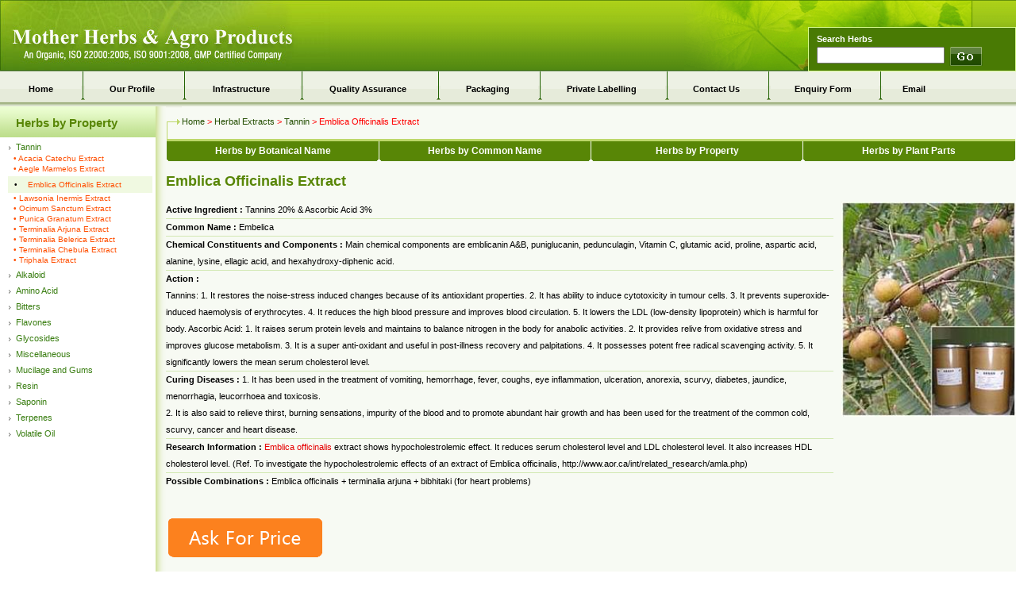

--- FILE ---
content_type: text/html
request_url: https://www.motherherbs.com/emblica-officinalis-extract.html
body_size: 8257
content:
<!DOCTYPE HTML PUBLIC "-//W3C//DTD HTML 4.01 Transitional//EN" "http://www.w3.org/TR/html4/loose.dtd">
<HEAD>
    <TITLE>Emblica Officinalis Extract - Amla Extract, Gooseberry Extract, Emblica Officinalis Fruit Extract</TITLE>
    <META NAME="Description" CONTENT="Emblica Officinalis Extract - Engaged in supply  &amp; export of emblica officinalis fruit extract also called amla extract or gooseberry extract, used in the treatment of vomiting, hemorrhage, eye inflammation, ulceration, anorexia, scurvy, leucorrhoea and toxicosis.">
    <META NAME="Keywords" CONTENT="emblica officinalis extract, amla extract or gooseberry extract, emblica officinalis extract supplier, distributor of emblica officinalis extract, extract of emblica officinalis">
    <meta name="robots" content="index,follow">
<link rel="shortcut icon" type="image/x-icon" href="favicon.ico">
<link rel="alternate" href="//m.motherherbs.com/emblica-officinalis-extract.html" id="phone" media="only screen and (max-device-width: 640px)">

<LINK href="stylesheet.css" REL="STYLESHEET">
<SCRIPT LANGUAGE="JavaScript" TYPE="text/javascript" SRC="itp.js"></SCRIPT>



<!--[if lt IE 9]>
 <script src="http://html5shiv.googlecode.com/svn/trunk/html5.js"></script>
  <![endif]-->
<style type="text/css">iframe#storageFrame{display:none;}</style>
<!--[if gte IE 9]>
  <style type="text/css">
    .gradient {
       filter: none;
    }
  </style>,
<![endif]-->

    
<!-- Enquiry -->
<SCRIPT LANGUAGE="JavaScript" TYPE="text/javascript" SRC="https://code.jquery.com/jquery-1.7.2.min.js"></SCRIPT>
<SCRIPT TYPE="text/javascript" SRC="https://utils.imimg.com/suggest/js/jq-ac-ui.js"></SCRIPT>
<SCRIPT TYPE="text/javascript" SRC="https://cws.imimg.com/im-imvc-rw-cf.js"></SCRIPT>
<script src="https://cws.imimg.com/jquery-nicemodal.js"></script> 
<LINK HREF="https://cws.imimg.com/centralized-stylesheet1.css" REL="stylesheet" TYPE="text/css">
<SCRIPT LANGUAGE="JavaScript" SRC="https://cws.imimg.com/en_new_an.js"></SCRIPT>
<!-- Enquiry --><link HREF="https://cws.imimg.com/footer-stylesheet-v0.1.css" REL="stylesheet" TYPE="text/css">
    <script LANGUAGE="JavaScript" SRC="https://cws.imimg.com/footer_central-v0.3.js"></script>
    <link HREF="footer-st1.css" REL="stylesheet" TYPE="text/css"><!-- Google tag (gtag.js) --><script async src="https://www.googletagmanager.com/gtag/js?id=G-GFVNZH232X"></script> <script> window.dataLayer = window.dataLayer || []; function gtag(){dataLayer.push(arguments);} gtag('js', new Date());gtag('config', 'G-DSYCP61TE7');gtag('config', 'G-GFVNZH232X');</script></head>
 
  
  <BODY LEFTMARGIN="0" TOPMARGIN="0" BACKGROUND="gifs/pagebg.gif">
    
<DIV CLASS="in-topbg">
    <DIV STYLE="float:right;">
    <DIV><img src="gifs/right-top.gif"  WIDTH="207" HEIGHT="34" ALT="Herbs Suppliers"></DIV>
	<Div style="position:relative;"><Div style="position:absolute;top:-30px;left:0px;"><div id="google_translate_element"></div></div></div>

<script type="text/javascript">
function googleTranslateElementInit() {
  new google.translate.TranslateElement({pageLanguage: 'en', layout: google.translate.TranslateElement.InlineLayout.SIMPLE}, 'google_translate_element');
}
</script>

<script type="text/javascript" src="https://translate.google.com/translate_a/element.js?cb=googleTranslateElementInit"></script>
    <DIV CLASS="search">
    <DIV STYLE="margin-left:10px;margin-top:8px;" CLASS="seatxt"><B>Search
    Herbs</B>
     <form STYLE="margin-top:4px;" action="cgi/prd_search_new/Prd_Search_PCAT_282770.mp"><input type="TEXT" name="ss"  SIZE="18" value="">
    &nbsp;<input type="IMAGE" src="gifs/go.gif"  ALIGN="TOP">
<input type="hidden" name="modid" value="PCAT">
	<input type="hidden" name="tpl" value="42005">
	<input type="hidden" name="pcid" value="42005">
    </FORM></DIV></DIV></DIV>
    
    
    <img src="gifs/mother-herbs-in2.gif"  WIDTH="156" HEIGHT="90" ALIGN="RIGHT" alt="Indian Herbs Exporters"><a href="//www.motherherbs.com/"><img src="gifs/mother-herb-agro.jpg"  ALT="Mother Herbs and Agro Products" BORDER="0" HSPACE="0" VSPACE="0" ALIGN="LEFT" WIDTH="416" HEIGHT="90"></A>
    
    
    </DIV>
    <!--header end -->
    <!--toplink start -->
    <DIV STYLE="CLEAR: both" ALIGN="CENTER">
    <DIV CLASS="inside-link" ALIGN="LEFT">
    <ul>
      <LI><a href="//www.motherherbs.com/">Home</A></LI>
		<LI CLASS="c"><a href="about-us.html">Our Profile</A></LI>
		<LI CLASS="c"><a href="infrastructure.html">Infrastructure</A></LI>
		<LI CLASS="c"><a href="quality.html">Quality Assurance</A></LI>
		<LI CLASS="c"><a href="packaging.html">Packaging</A></LI>
		<LI CLASS="c"><a href="private-labelling.html">Private Labelling</A></LI>
		<LI CLASS="c"><a href="about-us.html#contact">Contact Us</A></LI>
		<LI CLASS="c"><a href="enquiry.html">Enquiry Form</A></LI>
		<LI CLASS="c"><a href="mailto:info@motherherbs.com">Email</A></LI>

      
      

    </ul></DIV></DIV>

<!--toplink end  -->
<!--left nav start -->
 

<DIV CLASS="inside-left" id="lft-table"> <DIV CLASS="intopbg"><DIV CLASS="intopbg-text" ALIGN="LEFT"><a href="herbs-property.html" class="c-a-1">Herbs by Property</a></DIV></DIV><DIV CLASS="inl-link"><A href="herbal-extracts.html#tannin">Tannin</A></DIV><DIV CLASS="inl-link2">&#149; <a href="acacia-catechu-extract.html">Acacia Catechu Extract</a><br></div><DIV CLASS="inl-link2">&#149; <a href="aegle-marmelos-extract.html">Aegle Marmelos Extract</a><br></div><DIV CLASS="inl-link1">&#149; <a href="emblica-officinalis-extract.html">Emblica Officinalis Extract</a><br></div><DIV CLASS="inl-link2">&#149; <a href="lawsonia-inermis-extract.html">Lawsonia Inermis Extract</a><br></div><DIV CLASS="inl-link2">&#149; <a href="ocimum-sanctum-extract.html">Ocimum Sanctum Extract</a><br></div><DIV CLASS="inl-link2">&#149; <a href="punica-granatum-extract.html">Punica Granatum Extract</a><br></div><DIV CLASS="inl-link2">&#149; <a href="terminalia-arjuna-extract.html">Terminalia Arjuna Extract</a><br></div><DIV CLASS="inl-link2">&#149; <a href="terminalia-belerica-extract.html">Terminalia Belerica Extract</a><br></div><DIV CLASS="inl-link2">&#149; <a href="terminalia-chebula-extract.html">Terminalia Chebula Extract</a><br></div><DIV CLASS="inl-link2">&#149; <a href="triphala-extract.html">Triphala Extract</a><br></div><DIV CLASS="inl-link"><A href="herbal-extracts.html#alkaloid">Alkaloid</A></DIV><DIV CLASS="inl-link"><A href="herbal-extracts.html#amino-acid">Amino Acid</A></DIV><DIV CLASS="inl-link"><A href="herbal-extracts.html#bitters">Bitters</A></DIV><DIV CLASS="inl-link"><A href="herbal-extracts.html#flavones">Flavones</A></DIV><DIV CLASS="inl-link"><A href="herbal-extracts.html#glycosides">Glycosides</A></DIV><DIV CLASS="inl-link"><A href="herbal-extracts.html#miscellaneous">Miscellaneous</A></DIV><DIV CLASS="inl-link"><A href="herbal-extracts.html#mucilage-and-gums">Mucilage and Gums</A></DIV><DIV CLASS="inl-link"><A href="herbal-extracts.html#resin">Resin</A></DIV><DIV CLASS="inl-link"><A href="herbal-extracts.html#saponin">Saponin</A></DIV><DIV CLASS="inl-link"><A href="herbal-extracts.html#terpenes">Terpenes</A></DIV><DIV CLASS="inl-link"><A href="herbal-extracts.html#volatile-oil">Volatile Oil</A></DIV><BR> <BR> <BR> <BR> <BR> <BR> <BR> <BR>  <BR> <BR> <BR> <BR> <BR> <BR> <BR> <BR> <BR> <BR> <BR><BR>  <BR> <BR> <BR> <BR> <BR><BR> <BR><BR> <BR><BR> <BR> <BR> <BR> <BR> <BR> <BR> <BR>  <BR> <BR> <BR> <BR> <BR> <BR> <BR> <BR> <BR> <BR> <BR><BR>  <BR> <BR> <BR> <BR> <BR><BR> <BR><BR> <BR></DIV>

 


<DIV> <DIV CLASS="intoplink"><img src="gifs/toplinkarrow.jpg"  ALIGN="ABSMIDDLE" WIDTH="20" HEIGHT="41"><a href="//www.motherherbs.com/">Home</A> &gt; <a href="herbal-extracts.html">Herbal Extracts</a> &gt; <a href="herbal-extracts.html#tannin"> Tannin</a> &gt; Emblica Officinalis Extract</DIV>
<table border="0" cellpadding="0" cellspacing="0">
<tbody><tr>
<td><img src="gifs/left1.jpg"  height="28" width="4"></td> <td align="center" background="gifs/new-bg.gif" width="25%"> <div class="n-topnav"><a href="herbs-by-botanical-names.html">Herbs by Botanical Name</a></div></td> <td><img src="gifs/mideline2.gif"  height="28" width="5"></td> <td align="center" background="gifs/new-bg.gif" width="25%"> <div class="n-topnav"><a href="herbs-by-common-names.html">Herbs by Common Name</a></div></td> <td><img src="gifs/mideline2.gif"  height="28" width="5"></td> <td align="center" background="gifs/new-bg.gif" width="25%"> <div class="n-topnav"><a href="abortifacient.html">Herbs by Property</a></div></td> <td background="gifs/new-bg.gif"><img src="gifs/mideline2.gif"  height="28" width="5"></td> <td align="center" background="gifs/new-bg.gif" width="25%"> <div class="n-topnav"><a href="plant-parts.html">Herbs by Plant Parts</a></div></td> <td><img src="gifs/right-img.gif"  height="28" width="3"></td> <td><img src="gifs/zero.gif"  height="1" width="1"></td>
</tr>
</tbody></table>


<!-- start schema -->
<div itemscope itemtype="https://schema.org/Product">
<!--Body nav start  -->
 
 
<!--Body text start -->
<div></div> <table BORDER="0" CELLPADDING="0" CELLSPACING="0" WIDTH="170" ALIGN="RIGHT"> <tbody><tr> <td style="background-repeat: no-repeat;" background="gifs/send.gif" width="212"> <div class="send"><img src="gifs/arrows.gif" align="absmiddle" border="0" height="49" hspace="0" vspace="0" width="28"><A href="call.html" id="popenq" class="open_pop_zoom open_form1 open_form" ONCLICK="add('','Emblica Officinalis Extract&nbsp;&nbsp;&nbsp;(HE024)','window.location.href');">Enquire Now</a></div></td> </tr> </tbody></table><H1  itemprop="name">Emblica Officinalis Extract</H1><table border="0" cellpadding="0" cellspacing="0"> <tbody><tr> <td valign="top"> <div class="disc2"><b>Active Ingredient : </b>Tannins 20% & Ascorbic Acid 3% <br> <table border="0" cellpadding="0" cellspacing="0" width="100%"> <tbody><tr> <td bgcolor="#d2e8b2" height="1" valign="top" width="100%"><img src="gifs/zero.gif" border="0" height="1" hspace="0" vspace="0" width="1"></td> </tr> </tbody></table><b>Common Name : </b>Embelica<br> <table border="0" cellpadding="0" cellspacing="0" width="100%"> <tbody><tr> <td bgcolor="#d2e8b2" height="1" valign="top" width="100%"><img src="gifs/zero.gif" border="0" height="1" hspace="0" vspace="0" width="1"></td> </tr> </tbody></table> <B>Chemical Constituents and Components : </B>Main chemical components are emblicanin A&B, puniglucanin, pedunculagin, Vitamin C, glutamic acid, proline, aspartic acid, alanine, lysine, ellagic acid, and hexahydroxy-diphenic acid.<br> <table border="0" cellpadding="0" cellspacing="0" width="100%"> <tbody><tr> <td bgcolor="#d2e8b2" height="1" valign="top" width="100%"><img src="gifs/zero.gif" border="0" height="1" hspace="0" vspace="0" width="1"></td> </tr> </tbody></table><b>Action : </b><br>Tannins: 1. It restores the noise-stress induced changes because of its antioxidant properties. 2. It has ability to induce cytotoxicity in tumour cells. 3. It prevents superoxide-induced haemolysis of erythrocytes. 4. It reduces the high blood pressure and improves blood circulation. 5. It lowers the LDL (low-density lipoprotein) which is harmful for body. Ascorbic Acid: 1. It raises serum protein levels and maintains to balance nitrogen in the body for anabolic activities. 2. It provides relive from oxidative stress and improves glucose metabolism. 3. It is a super anti-oxidant and useful in post-illness recovery and palpitations. 4. It possesses potent free radical scavenging activity. 5. It significantly lowers the mean serum cholesterol level.<table border="0" cellpadding="0" cellspacing="0" width="100%"> <tbody><tr> <td bgcolor="#d2e8b2" height="1" valign="top" width="100%"><img src="gifs/zero.gif" border="0" height="1" hspace="0" vspace="0" width="1"></td> </tr> </tbody></table><b>Curing Diseases : </b>1. It has been used in the treatment of vomiting, hemorrhage, fever, coughs, eye inflammation, ulceration, anorexia, scurvy, diabetes, jaundice, menorrhagia, leucorrhoea and toxicosis.<BR>
2. It is also said to relieve thirst, burning sensations, impurity of the blood and to promote abundant hair growth and has been used for the treatment of the common cold, scurvy, cancer and heart disease.<table border="0" cellpadding="0" cellspacing="0" width="100%"> <tbody><tr> <td bgcolor="#d2e8b2" height="1" valign="top" width="100%"><img src="gifs/zero.gif" border="0" height="1" hspace="0" vspace="0" width="1"></td> </tr> </tbody></table><b>Research Information : </b><a href="//www.motherherbs.com/emblica-officinalis.html">Emblica officinalis</a> extract shows hypocholestrolemic effect. It reduces serum cholesterol level and LDL cholesterol level. It also increases HDL cholesterol level. (Ref. To investigate the hypocholestrolemic effects of an extract of Emblica officinalis, http://www.aor.ca/int/related_research/amla.php)<table border="0" cellpadding="0" cellspacing="0" width="100%"> <tbody><tr> <td bgcolor="#d2e8b2" height="1" valign="top" width="100%"><img src="gifs/zero.gif" border="0" height="1" hspace="0" vspace="0" width="1"></td> </tr> </tbody></table><B>Possible Combinations : </B>Emblica officinalis + terminalia arjuna + bibhitaki (for heart problems)<br></div> <br> <div align="left"><A href="call.html" id="popenq" class="open_pop_zoom open_form1 open_form" ONCLICK="add('','Emblica Officinalis Extract&nbsp;&nbsp;&nbsp;(HE024)','window.location.href');"><img src="gifs/query.gif" alt="Send us Query" border="0" ></a><br> <br> </div></td> <td valign="top"><a href="call.html" id="popenq" class="open_pop_zoom open_form1 open_form "><img itemprop="image" class="imagePrd" src="pcat-gifs/products-small/emblica-officinalis_250x250.jpg" alt="Emblica Officinalis Extract" ALIGN="RIGHT" width="220" height="271"> </a> </td> </tr> </tbody></table> <table align="right" cellpadding="0" cellspacing="0"> <tbody><tr> <td colspan="2"></td> </tr> </tbody></table>
<!--find herb start  -->
   
	</div>
   
    <DIV CLASS="btmnav">
    <DIV CLASS="btmnav1">
    <DIV CLASS="btm-tx">Find Herbs <img src="gifs/arrow2.gif"  WIDTH="6" HEIGHT="30" ALIGN="ABSMIDDLE"></DIV></DIV>
    <DIV CLASS="btm-tx1">&nbsp;&nbsp;<a href="herbs-by-botanical-names.html#a">A</A>
    | <a href="herbs-by-botanical-names.html#b">B</A> |
    <a href="herbs-by-botanical-names.html#c">C</A> |
    <a href="herbs-by-botanical-names.html#d">D</A> |
    <a href="herbs-by-botanical-names.html#e">E</A> |
    <a href="herbs-by-botanical-names.html#f">F</A> |
    <a href="herbs-by-botanical-names.html#g">G</A> |
    <a href="herbs-by-botanical-names.html#h">H</A> |
    <a href="herbs-by-botanical-names.html#i">I</A> |
    <a href="herbs-by-botanical-names.html#j">J</A> |
    <a href="herbs-by-botanical-names.html#k">K</A> |
    <a href="herbs-by-botanical-names.html#l">L</A> |
    <a href="herbs-by-botanical-names.html#m">M</A> |
    <a href="herbs-by-botanical-names.html#n">N</A> |
    <a href="herbs-by-botanical-names.html#o">O</A> |
    <a href="herbs-by-botanical-names.html#p">P</A> |
    <a href="herbs-by-botanical-names.html#q">Q</A> |
    <a href="herbs-by-botanical-names.html#r">R</A> |
    <a href="herbs-by-botanical-names.html#s">S</A> |
    <a href="herbs-by-botanical-names.html#t">T</A> |
    <a href="herbs-by-botanical-names.html#u">U</A> |
    <a href="herbs-by-botanical-names.html#v">V</A> |
    <a href="herbs-by-botanical-names.html#w">W</A> |
    <a href="herbs-by-botanical-names.html#x">X</A> |
    <a href="herbs-by-botanical-names.html#y">Y</A> |
    <a href="herbs-by-botanical-names.html#z">Z</A></DIV></DIV>

<!--find herb end  -->
    
    
<!--customised start  -->

    
    <DIV><BR>
    <DIV CLASS="cost"><B>Customized Solutions</B><BR>
   <ul STYLE="margin-top:0px; margin-left:25px;">
      <LI>Herbs which are not mentioned on website may also be available, please contact us for details. </LI>
      <LI>We can do Contract Farming on behalf of clients, For details <a href="contract-farming.html">click here</A></LI>

      <LI>We do <a href="private-labelling.html">Customized Labelling</a></LI>
    </ul>
    <DIV align="right" class="a-snd"><a href="enquiry.html">Send Your Custom Requirement</a>
    </DIV></DIV></DIV>

<!--customised end  -->
    
    
<!--footer start -->
    
    <DIV><BR>
    <BR>
    <BR>

    <BR>
    </DIV>
    <DIV CLASS="btm-green" STYLE="clear:both;">
    <DIV CLASS="btm-green2" ALIGN="CENTER"><a href="about-us.html">Profile</A>
    : <a href="quality.html">Quality</A> : <a href="marketing.html">Marketing</A>

    : <a href="packaging.html">Packaging</A> : <a href="infrastructure.html">Infrastructure</A>
    : <a href="contract-farming.html">Contract farming</A> :
    <a href="industrial-uses.html">Industries we Support</A><BR>
    <a href="corporate-video.html">Corporate Video</A> : <a href="about-us.html#contact">Contact Us</A> : <a href="enquiry.html">Enquiry Form</A> : <a href="mailto:info@motherherbs.com">Email</A> </div> </div>
<DIV CLASS="btm-green1">
    <DIV CLASS="btm-green3" ALIGN="LEFT"><a href="https://www.indiamart.com"><img src="gifs/indiamart-logo.gif"  BORDER="0" WIDTH="115" HEIGHT="36" HSPACE="0" VSPACE="0" ALIGN="RIGHT" ALT="Member IndiaMART.com"></A>&copy; <B>Mother Herbs (P) Ltd</B>. All Rights Reserved (<a href="https://www.indiamart.com/terms-of-use.html"  target="_new">Terms of Use</a>)<br>Developed and Managed by <a href="https://www.indiamart.com/corporate/"  target="_new">IndiaMART InterMESH Limited</a> &nbsp;&nbsp;&nbsp;(<a href="disclaimer.html"  style="font-weight: normal;">Disclaimer</a>)</DIV></DIV>



<!-- POPUP JS START  --> 
<script type="text/javascript">
	$(document).ready(function(){
	var set_flag=0;
	var prdSrcNew='',prdAltNew='';
	$('.open_form1').click(function(){
	var pParent = $(this).parent(); //for root parent 
	var pPreParent = $(pParent).parent();
	var pPrePreParent = $(pPreParent).parent();
	var hasImage = $(pPrePreParent).find('img.imagePrd').attr('src');
	var hasImageAlt = $(pPrePreParent).find('img.imagePrd').attr('alt');
	if(hasImage){		
		 var prdSrcNew = hasImage;
		 var prdAltNew = hasImageAlt;		
          curr_func(prdSrcNew,prdAltNew);		  
	 }
	 
	if(document.getElementById('dataform_alert')){
	document.getElementById('dataform_alert').style.display="block";
	}
	});
	});
	var curr_prd='',curr_prd_img='';
	function curr_func(prdSrcNew,prdAltNew){
	
	curr_prd = prdAltNew;
	curr_prd_img = prdSrcNew;
	}
	function insertValue(){
	document.getElementById('Description_field').innerHTML='I am interested in '+curr_prd + ". Please send details & quotations."
	document.getElementById('prd_name_cont').innerHTML = curr_prd;
	document.getElementById('prd_img_cont').src = curr_prd_img;

	}
	function onselect_countryfcp(){
	}
	</script> 
<!-- POPUP JS END  -->

<script type="text/javascript">
    var _gaq = _gaq || [];
    _gaq.push(['b._setAccount', 'UA-12167257-2']);
    setTimeout(function() {
    var ga = document.createElement('script');
    ga.type = 'text/javascript';
    ga.async = true;
    ga.src = ('https:' == document.location.protocol ? 'https://ssl' : 'http://www') + '.google-analytics.com/ga.js';
    var s = document.getElementsByTagName('script')[0];
    s.parentNode.insertBefore(ga, s);
    },1000);
function recEvent(category, action, label, additional){
    gtag('event', action, {
      'event_category': category,
      'event_label': label
    });
}
</script>

<style>
.mg10{margin-top:10px;}

.loadinggif1 {
background-image:url('https://www.hsi.com.hk/HSI-Net/pages/images/en/share/ajax-loader.gif')  ! important;background-repeat : no-repeat;
background-position: 245px 12px !important;
}

.email_mandate .ftmoNo {
    width: 50%;
    position: relative;
    float: left;
    margin-right: 2%;
}
.footerPopupStyle form .footerPopupName {
    width: 100%;
    margin-right: 0;
    background-image: url(https://cws.imimg.com/name-icon.png);
    background-repeat: no-repeat;
    background-position: 6px center;
}
.footerPopupStyle .intl-tel-input input.cn1_p {
    height: 44px !important;
    width: 100px;
    padding-right: 0px;
    border-right: none;
    border-radius: 5px 0px 0px 5px;
}

.footerPopupStyle form .footerPopupEmail {
    background-image: url();
    background-position: 6px center;
    background-repeat: no-repeat;
    width: 92%;
    padding-right: 0px;
    padding-left: 51px;
    border-left: 16px;
    border-radius: 0px 5px 5px 0px;
    margin-left: -5px;
}

.ftmoNo.frng_clnt .flag-dropdown{margin-top:0px;}
.new-ftr-enq .ftmoNo.frng_clnt .flag-dropdown{margin-top:-8px;}

.footerPopupStyle form .footerPopupPhone {
    width: 34%;
    border-left: 1px solid #575757;
    padding-left: 32px;
    position: relative;
    z-index: 0;
    margin-left: 5%;
    background: #fff url(https://cws.imimg.com/gifs/mobile.png) no-repeat 10px;
    border-right: 0px;
    border-radius: 5px 0px 0px 5px;
    padding-right: 0px;
}
.footerPopupStyle form input.frn_cntry_code{
    width: 61%;
    margin-left: -1px;
    border-radius: 0px 5px 5px 0px;
    padding-left: 0px;
    margin-right: 0px;
    padding-right: 0px;
}

.footerPopupStyle form .footerPopupPhone.footerPopupPhone_india{margin-left:-5px;width:72%;background:#fff;border-left:none;padding-left:0px;border-radius: 0px 5px 5px 0px;}


.email_mandate.new-ftr-enq .ftmoNo{width: 36%;
position: relative;
float: left;
margin-right: 0;}

@media (min-width:1024px) and (max-width:1239px) {
.click-on-min-btn .footerPopupToolTip {bottom: 37px;}
.footerPopupToolTip {left: 71%;right:auto;}
.footerPopupToolTip:before{left:-80px;top:-14px;}
}
@media (min-width:1240px) and (max-width:1920px) {
.click-on-min-btn .footerPopupToolTip {bottom: 37px;}

.footerPopupToolTip:before{left:-320px;top:-14px;}
}

@media (min-width:1240px) and (max-width:1800px) {
.footerPopupToolTip {left: 76%;right:auto;}
.footerPopupToolTip:before{left:-80px;top:-14px;}
}
@media (min-width:1810px) {
.footerPopupToolTip {left: 84%;right:auto;}
}




</style>
<p class="footerPopupToolTip"></p>
<div id="footerPopup" class="footerPopup footerPopupStyle main-on trasit-on email_mandate">
    <p class="footerPopup-close"></p>
    <form action="/cgi/autostatic_sms_pal1.php"  METHOD="POST" name="footerprd_dataform" ENCTYPE="multipart/form-data" class="footerprd_dataform" onsubmit="return footerprd_checkdatafetch(this)">
        <input type="HIDDEN" name="required" value="Description,S_country,S_email">
        <input type="HIDDEN" name="S_referer"  ID="refer_detail" value="">
        <input type="HIDDEN" name="S_reference_text"  ID="reference_text_detail" value="#footerform">
        <input type="HIDDEN" name="sort" value="order:Item Required,Description">
        <input type="HIDDEN" name="Item Required" value=""  ID="footerprd_details">
        <input type="HIDDEN" name="gluser_id" VALUE = "282770">
        <input type="HIDDEN" name="modid" VALUE="WSITE">
        <input type="HIDDEN" name="S_glusr_id"  value="">
        <div id="footerprd_alert_display"  class="tnk-mdl" style="display:none;">
            <p class="fnt3_zoom_footerprd">
                <span class="fts_p tnk-msg">Thank you</span>
                <br>Your Enquiry has been sent successfully.
            </p>
        </div>
        <div id="footerprd_alert_display_alert">
            <p class="footerPopupHeading">Looking for <span>Product Name</span> ?</p>
            <style>.gr_ver_2{top:55px !important}</style>
            <textarea class="footerPopupTextarea" placeholder="Describe your requirement in detail:" name="Description"  id="Description_footerprd" tabindex="28" onblur="check_Description_footerprd();" onclick="check_description_focus_footerprd(this);"></textarea>
            <span id="d1_f" class="error_notification_footerprd" style="display:none"></span>

            <div class="ftmoNo frng_clnt mg10" >
            <input type="text" autocomplete="off" onblur="check_Mobile_sms();" class="cnty_isd bg10_p bdr2_p cn1_p validate_pop req_pop mobile_val_pop fnt_p ft5_p" value="+91" tabindex="" name="S_cmobile" id="mobile-number_footer" readonly="" placeholder="+91" onchange="open_email1(this);">
                <span id="change_email">
                <input type="text" placeholder="Enter Your Mobile:" class="footerPopupPhone footerPopupPhone_india" id="S_mobile_footerprd" name="S_mobile" tabindex="29" onblur="check_Mobile_footerprd();" onfocus="javascript:check_Mobile_focus_footerprd(this);" autocomplete="off">
                 </span>
                   <span id="change_email_err">
                <span id="m1_f" class="error_notification_footerprd" style="display:none"></span></span>
                <input class="cnty_isd" id="S_phone_country_code_pop" value="+91" name="S_phone_country_code" type="hidden">
                <input id="S_organization" value="" name="S_organization" type="hidden">
                <input class="cnty_iso" value="IN" id="country_iso" name="country_iso" type="Hidden">
                <input class="cnty_iso" id="txtCountry_footerprd" value="IN" name="country" type="Hidden">
                <input class="cnty_name" name="S_country" value="India" id="S_country_footerprd" type="Hidden">
            </div>
             <div class="fl_p w2_frm mg10" >
                <input type="text" placeholder="Enter Your Name:" class="footerPopupName " id="fullname_footerprd"  name="fullname" tabindex="31" onblur="check_Fullname_footerprd();" onfocus="javascript:check_Fullname_focus_footerprd(this);" autocomplete="off">
            <div class="clr_p"></div>
            <span style="display: none;" class="error_notification_footerprd" id="f1_f"></span>
            </div>
                <input name="S_name" type="hidden" id="firstname_footerprd" >
                <input name="S_lname" type="hidden" id="lastname_footerprd">
<!--                <input name="S_email" type="hidden" id="S_email_footerprd" value="">-->

        <div class="fl_p w2_frm mgl_5 mg10">
    <div style="display:none;width:124%" id="email_field_display">
    <input onfocus="check_Email_focus_footerprd(this);" onblur="getFremailft();" placeholder="Enter your email:" tabindex="30" name="S_email" id="S_email_footerprd" class="footerPopupEmail " type="text" autocomplete="off">
    <span style="display: none;" class="error_notification_footerprd" id="e1_f"></span>
    <div class="clr_p"></div>
    </div>

    </div>
                <div class="clr_p"></div>
                <input type="submit" value="Send Now" id="footerPopupSubmit"  class="footerPopupSubmit" onclick="_gaq.push(['b._trackEvent','Body','Footerform/SendNow']);recEvent('Body','Footerform/SendNow')">
            <div class="enqload_form"></div>
        </div>
    </form>
</div>
<script type="text/javascript" charset="utf-8" >
var ajaxprocessing_footerprd = false;
    var email_check_footerprd = false;
    var scountry="India";
    var sphonecode="+91";
    var phone_code="+91";
    var countryiso="IN";
    var scmob;
    var contry="IN";
        var Jqf = document.createElement('script');
        Jqf.type = 'text/javascript';
        Jqf.async = true;
        Jqf.src = "https://code.jquery.com/jquery-1.7.2.min.js";
        var BodyTag = document.getElementsByTagName('body')[0];
        setTimeout(function(){BodyTag.appendChild(Jqf);},400);
        function impfun(){

        setTimeout(function(){ jQuery.getScript("https://cws.imimg.com/cntryintlTelInput_new1.js").done(function(){      jQuery("#mobile-number_footer").intlTelInputs({});
        jQuery.getScript("https://cws.imimg.com/en_new_an.js");});},100);
        var backclass = '.intl-tel-input .flag_ctry{ background-image:url("https://cws.imimg.com/cntry_flags.png") }';

        backclass +='.sp { background-image:url("https://cws.imimg.com/sprite.png") }';

        backclass += '.blow,.blow2_p,.blow3_p,.arw1_p,.qhr_p,.qhl_p,.qlb_p,.qrb_p,.qrr_p,.ts1,.minus_p,.plus_p,.blow_icon { background-image:url("https://cws.imimg.com/blowup56.png") }';

        var styleele = document.createElement('style');
        styleele.type = "text/css";
        document.getElementsByTagName('head')[0].appendChild(styleele);
        if(styleele.styleSheet)
        {
            styleele.styleSheet.cssText =backclass;
        }
        else
        {
            styleele.innerHTML = backclass;
        }
    }
    if(Jqf.addEventListener){
        Jqf.addEventListener('load',impfun,false);
    }else if(Jqf.attachEvent){
        Jqf.onreadystatechange = function(){  if(Jqf.readyState=="complete" || Jqf.readyState=="loaded"){impfun();}  };
    }

</script>
</BODY>
</html>

--- FILE ---
content_type: application/javascript
request_url: https://www.motherherbs.com/itp.js
body_size: 1500
content:
function translator(e){var o=unescape(document.location.toString()),n="",a="";if(-1!=o.indexOf("translate_c?")){var i=o.indexOf("u=");if(-1==i)n=document.location;else{var t=o.substring(i,o.length).split("&");n=t[0].substring(2,t[0].length)}}else n=document.location;indexof_p=e.indexOf("|");var s,r="";-1==indexof_p?(indexof_p1=e.indexOf("><"),-1==indexof_p1?(a=e,"en"==e&&(r=1)):(a=(s=e.split("><"))[0]+"|"+s[1],"en"==s[1]&&(r=1))):(a=(s=e.split("|"))[0]+"|"+s[1],"en"==s[1]&&(r=1));var l="";l=1==r?n:"http://translate.google.com/translate_c?langpair="+a+"&u="+n,CanAnimate?(msgWindow=window.open("","subwindow","toolbar=yes,location=yes,directories=yes,status=yes,scrollbars=yes,menubar=yes,resizable=yes,left=0,top=0"),msgWindow.focus(),msgWindow.location.href=l):msgWindow=window.open(l,"subwindow","toolbar=yes,location=yes,directories=yes,status=yes,scrollbars=yes,menubar=yes,resizable=yes,left=0,top=0")}function translator1(e){var o="http://translate.google.com/translate_c?langpair="+e+"&u="+document.location;CanAnimate?(msgWindow=window.open("","subwindow","toolbar=yes,location=yes,directories=yes,status=yes,scrollbars=yes,menubar=yes,resizable=yes,left=0,top=0"),msgWindow.focus(),msgWindow.location.href=o):msgWindow=window.open(o,"subwindow","toolbar=yes,location=yes,directories=yes,status=yes,scrollbars=yes,menubar=yes,resizable=yes,left=0,top=0")}function openchild_nl(e){var o,n;o=.2*screen.height*.7,n=.19*screen.width;var a=e+"?email="+document.theForm.email.value+"&from_site="+document.theForm.from_site.value+"&is_window="+document.theForm.is_window.value+"&org_referer="+document.location;CanAnimate?(msgWindow=window.open("","subwindow","toolbar=no,location=no,directories=no,status=yes,scrollbars=yes,menubar=no,resizable=yes,width=570,height=260,top="+o+",left="+n),msgWindow.focus(),msgWindow.location.href=a):msgWindow=window.open(a,"subwindow","toolbar=no,location=no,directories=no,status=yes,scrollbars=yes,menubar=no,resizable=yes,width=570,height=260,top="+o+",left="+n)}function validate_nl(e){if(!/^\w+([\.-]?\w+)*@\w+([\.-]?\w+)*(\.\w{2,4})+$/.test(e.email.value))return alert("Invalid Email ID. Kindly enter the correct ID."),e.email.focus(),!1}function getblank_nl(e){return e.value="",!0}function checkSearchTop(){return!(document.SearchTop.search.value.length<3)||(alert("Enter at least three characters for search."),document.SearchTop.search.focus(),!1)}function checkSearchBottom(){return!(document.SearchBottom.search.value.length<3)||(alert("Enter at least three characters for search."),document.SearchBottom.search.focus(),!1)}function openchild_email_this_page(e){CanAnimate?(msgWindow=window.open("","subwindow","toolbar=no,location=no,directories=no,status=yes,scrollbars=yes,menubar=no,resizable=yes,width=635,height=260"),msgWindow.focus(),msgWindow.location.href=e):msgWindow=window.open(e,"subwindow","toolbar=no,location=no,directories=no,status=yes,scrollbars=yes,menubar=no,resizable=yes,width=635,height=260")}function check_form_email_this_page(e){return 0==e.S_name.value.length?(alert("Kindly enter your name."),e.S_name.focus(),!1):(S_email_val=checkform_email(e.S_email,"Kindly enter your Email address."),!!S_email_val&&(R_email1_val=checkform_email(e.R_email1,"Kindly enter the Email ID of your friend / associate."),!!R_email1_val&&(!(0!=e.R_email2.value.length&&(R_email2_val=checkform_email(e.R_email2,"Kindly enter the Email ID of your friend / associate."),!R_email2_val))&&(!(0!=e.R_email3.value.length&&(R_email3_val=checkform_email(e.R_email3,"Kindly enter the Email ID of your friend / associate."),!R_email3_val))&&(0==e.R_email4.value.length||(R_email4_val=checkform_email(e.R_email4,"Kindly enter the Email ID of your friend / associate."),!!R_email4_val&&void 0))))))}function checkform_email(e,o){return 0==e.value.length?(alert(o),e.focus(),!1):!!/^\w+([\.-]?\w+)*@\w+([\.-]?\w+)*(\.\w{2,4})+$/.test(e.value)||(alert("Invalid Email ID. Kindly enter the correct ID."),e.focus(),!1)}function openchild_commercial(e){CanAnimate?(msgWindow=window.open("","subwindow"),msgWindow.focus(),msgWindow.location.href=e):msgWindow=window.open(e,"subwindow")}function openchild_weather(e){var o="/includes/weather-average.cgi?i="+e+"&t=c";CanAnimate?(msgWindow=window.open("","subwindow","toolbar=no,location=no,directories=no,status=yes,scrollbars=yes,menubar=no,resizable=yes,width=400,height=450"),msgWindow.focus(),msgWindow.location.href=o):msgWindow=window.open(o,"subwindow","toolbar=no,location=no,directories=no,status=yes,scrollbars=no,menubar=no,resizable=yes,width=400,height=450")}function code_for_bookmark(){if("Microsoft Internet Explorer"==navigator.appName&&parseInt(navigator.appVersion)>=4){document.location,document.title;document.write('<A HREF="javascript:window.external.AddFavorite(url,title);" onMouseOver="window.status=\'Bookmark this page!\';return true;" onMouseOut="window.status=\'\';return true;"><IMG SRC=/includes/gifs/bookmark-this-page.gif ALT="Bookmark this page" WIDTH=15 HEIGHT=15 BORDER=0 HSPACE=3 VSPACE=0><FONT class="navsmall"><B>Bookmark this page</B></FONT></a>')}else{var e='<IMG SRC=/includes/gifs/bookmark-this-page.gif ALT="Bookmark this page" WIDTH=15 HEIGHT=15 BORDER=0 HSPACE=3 VSPACE=0><FONT class="navsmall"><B>Bookmark ';"Netscape"==navigator.appName&&(e+="  (CTRL-D)</B></FONT>",document.write(e))}}browserName=navigator.appName,browserVer=parseInt(navigator.appVersion),condition=!(browserName.indexOf("Explorer")>=0&&browserVer<4||browserName.indexOf("Netscape")>=0&&browserVer<2),1==condition?CanAnimate=!0:CanAnimate=!1;

--- FILE ---
content_type: application/javascript
request_url: https://cws.imimg.com/en_new_an.js
body_size: 29888
content:

/*
International Telephone Input v3.7.1
https://github.com/Bluefieldscom/intl-tel-input.git
*/
// wrap in UMD - see https://github.com/umdjs/umd/blob/master/jqueryPlugin.js
(function(factory) {
    if (typeof define === "function" && define.amd) {
        define([ "jquery" ], function($) {
            factory($, window, document);
        });
    } else {
        factory(jQuery, window, document);
    }
})(function($, window, document, undefined) {
    "use strict";
    var pluginName = "intlTelInputs", id = 1, // give each instance it's own id for namespaced event handling
    defaults = {
        // automatically format the number according to the selected country
        autoFormat: true,
        // if there is just a dial code in the input: remove it on blur, and re-add it on focus
        autoHideDialCode: true,
        // default country
        defaultCountry: "in_ctry",
        // token for ipinfo - required for https or over 1000 daily page views support
        ipinfoToken: "",
        // don't insert international dial codes
        nationalMode: false,
        // number type to use for placeholders
        numberType: "MOBILE",
        // display only these countries
        onlyCountries: [],
        // the countries at the top of the list. defaults to united states and united kingdom
        preferredCountries: ["in_ctry","us_ctry","uk_ctry"],
        // make the dropdown the same width as the input
        responsiveDropdown: false,
        // specify the path to the libphonenumber script to enable validation/formatting
        utilsScript: ""
    }, keys = {
        UP: 38,
        DOWN: 40,
        ENTER: 13,
        ESC: 27,
        PLUS: 43,
        A: 65,
        Z: 90,
        ZERO: 48,
        NINE: 57,
        SPACE: 32,
        BSPACE: 8,
        DEL: 46,
        CTRL: 17,
        CMD1: 91,
        // Chrome
        CMD2: 224
    }, windowLoaded = false;
    // keep track of if the window.load event has fired as impossible to check after the fact
    $(window).load(function() {
        windowLoaded = true;
    });
    function Plugin(element, options) {
        this.element = element;
        this.options = $.extend({}, defaults, options);
        this._defaults = defaults;
        // event namespace
        this.ns = "." + pluginName + id++;
        // Chrome, FF, Safari, IE9+
        this.isGoodBrowser = Boolean(element.setSelectionRange);
        this.hadInitialPlaceholder = Boolean($(element).attr("placeholder"));
        this._name = pluginName;
        this.init();
    }
    Plugin.prototype = {
        init: function() {
            var that = this;
            // if defaultCountry is set to "auto", we must do a lookup first
            if (this.options.defaultCountry == "auto") {
                // reset this in case lookup fails
                this.options.defaultCountry = "";
                var ipinfoURL = "//ipinfo.io";
                if (this.options.ipinfoToken) {
                    ipinfoURL += "?token=" + this.options.ipinfoToken;
                }
                $.get(ipinfoURL, function(response) {
                    if (response && response.country) {
                        that.options.defaultCountry = response.country.toLowerCase();
                    }
                }, "jsonp").always(function() {
                    that._ready();
                });
            } else {
                this._ready();
            }
        },
        _ready: function() {
            // if in nationalMode, disable options relating to dial codes
            if (this.options.nationalMode) {
                this.options.autoHideDialCode = false;
            }
            // IE Mobile doesn't support the keypress event (see issue 68) which makes autoFormat impossible
            if (navigator.userAgent.match(/IEMobile/i)) {
                this.options.autoFormat = false;
            }
            // auto enable responsiveDropdown mode on small screens (dropdown is currently set to 430px in CSS)
            if (window.innerWidth < 500) {
                this.options.responsiveDropdown = true;
            }
            // process all the data: onlyCountries, preferredCountries etc
            this._processCountryData();
            // generate the markup
            this._generateMarkup();
            // set the initial state of the input value and the selected flag
            this._setInitialState();
            // start all of the event listeners: autoHideDialCode, input keydown, selectedFlag click
            this._initListeners();
        },
        /********************
   *  PRIVATE METHODS
   ********************/
        // prepare all of the country data, including onlyCountries and preferredCountries options
        _processCountryData: function() {
            // set the instances country data objects
            this._setInstanceCountryData();
            // set the preferredCountries property
            this._setPreferredCountries();
        },
        // add a country code to this.countryCodes
        _addCountryCode: function(iso2, dialCode, priority) {
            if (!(dialCode in this.countryCodes)) {
                this.countryCodes[dialCode] = [];
            }
            var index = priority || 0;
            this.countryCodes[dialCode][index] = iso2;
        },
        // process onlyCountries array if present, and generate the countryCodes map
        _setInstanceCountryData: function() {
            var i;
            // process onlyCountries option
            if (this.options.onlyCountries.length) {
                this.countries = [];
                for (i = 0; i < allCountries.length; i++) {
                    if ($.inArray(allCountries[i].iso2, this.options.onlyCountries) != -1) {
                        this.countries.push(allCountries[i]);
                    }
                }
            } else {
                this.countries = allCountries;
            }
            // generate countryCodes map
            this.countryCodes = {};
            for (i = 0; i < this.countries.length; i++) {
                var c = this.countries[i];
                this._addCountryCode(c.iso2, c.dialCode, c.priority);
                // area codes
                if (c.areaCodes) {
                    for (var j = 0; j < c.areaCodes.length; j++) {
                        // full dial code is country code + dial code
                        this._addCountryCode(c.iso2, c.dialCode + c.areaCodes[j]);
                    }
                }
            }
        },
        // process preferred countries - iterate through the preferences,
        // fetching the country data for each one
        _setPreferredCountries: function() {
            this.preferredCountries = [];
            for (var i = 0; i < this.options.preferredCountries.length; i++) {
                var countryCode = this.options.preferredCountries[i], countryData = this._getCountryData(countryCode, false, true);
                if (countryData) {
                    this.preferredCountries.push(countryData);
                }
            }
        },
        // generate all of the markup for the plugin: the selected flag overlay, and the dropdown
        _generateMarkup: function() {
            // telephone input
            this.telInput = $(this.element);
            // containers (mostly for positioning)
            this.telInput.wrap($("<div>", {
                "class": "intl-tel-input"
            }));
            var flagsContainer = $("<div>", {
                "class": "flag-dropdown"
            }).insertAfter(this.telInput);
            // currently selected flag (displayed to left of input)
            var selectedFlag = $("<div>", {
                "class": "selected-flag"
            }).appendTo(flagsContainer);
            this.selectedFlagInner = $("<div>", {
                "class": "flag_ctry"
            }).appendTo(selectedFlag);
            // CSS triangle
            $("<div>", {
                "class": "arrow_ctry"
            }).appendTo(this.selectedFlagInner);
            // country list contains: preferred countries, then divider, then all countries
            this.countryList = $("<ul>", {
                "class": "country-list v-hide_ctry"
            }).appendTo(flagsContainer);
            if (this.preferredCountries.length) {
                this._appendListItems(this.preferredCountries, "preferred");
                $("<li>", {
                    "class": "divider_ctry"
                }).appendTo(this.countryList);
            }
            this._appendListItems(this.countries, "");
            // now we can grab the dropdown height, and hide it properly
            this.dropdownHeight = this.countryList.outerHeight();
            this.countryList.removeClass("v-hide_ctry").addClass("hide_ctry");
            // and set the width
            if (this.options.responsiveDropdown) {
                this.countryList.outerWidth(this.telInput.outerWidth());
            }
            // this is useful in lots of places
            this.countryListItems = this.countryList.children(".country_ctry");
            //Change the CSS of intel-tel-input to align with the name field in the form
            document.getElementById("mobile-number_pop").parentElement.style.position = "absolute";
            document.getElementById("mobile-number_pop").parentElement.style.top = "74px";
            document.getElementById("mobile-number_pop").parentElement.style.margin = "8px 0";
        },
        // add a country <li> to the countryList <ul> container
        _appendListItems: function(countries, className) {
            // we create so many DOM elements, I decided it was faster to build a temp string
            // and then add everything to the DOM in one go at the end
            var tmp = "";
            // for each country
            for (var i = 0; i < countries.length; i++) {
                var c = countries[i];
                // open the list item
                tmp += "<li class='country_ctry " + className + "' data-dial-code='" + c.dialCode + "' data-country-code='" + c.iso2 + "'>";
                // add the flag
                tmp += "<div class='flag_ctry " + c.iso2 + "'></div>";
                // and the country name and dial code
                tmp += "<span class='country-name'>" + c.name + "</span>";
                tmp += "<span class='dial-code_crty'>+" + c.dialCode + "</span>";
                // close the list item
                tmp += "</li>";
            }
            this.countryList.append(tmp);
        },
        // set the initial state of the input value and the selected flag
        _setInitialState: function() {
            var val = this.telInput.val();
            // if there is a number, and it's valid, we can go ahead and set the flag, else fall back to default
            if (this._getDialCode(val)) {
                this._updateFlagFromNumber(val);
            } else {
                var defaultCountry;
                // check the defaultCountry option, else fall back to the first in the list
                if (this.options.defaultCountry) {
                    defaultCountry = this._getCountryData(this.options.defaultCountry, false, false);
                } else {
                    defaultCountry = this.preferredCountries.length ? this.preferredCountries[0] : this.countries[0];
                }
                this._selectFlag(defaultCountry.iso2);
                // if empty, insert the default dial code (this function will check !nationalMode and !autoHideDialCode)
                if (!val) {
                    this._updateDialCode(defaultCountry.dialCode, false);
                }
            }
            // format
            if (val) {
                // this wont be run after _updateDialCode as that's only called if no val
                this._updateVal(val, false);
            }
        },
        // initialise the main event listeners: input keyup, and click selected flag
        _initListeners: function() {
            var that = this;
            this._initKeyListeners();
            // autoFormat prevents the change event from firing, so we need to check for changes between focus and blur in order to manually trigger it
            if (this.options.autoHideDialCode || this.options.autoFormat) {
                this._initFocusListeners();
            }
            // hack for input nested inside label: clicking the selected-flag to open the dropdown would then automatically trigger a 2nd click on the input which would close it again
            var label = this.telInput.closest("label");
            if (label.length) {
                label.on("click" + this.ns, function(e) {
                    // if the dropdown is closed, then focus the input, else ignore the click
                    if (that.countryList.hasClass("hide_ctry")) {
                        that.telInput.focus();
                    } else {
                        e.preventDefault();
                    }
                });
            }
            // toggle country dropdown on click
            var selectedFlag = this.selectedFlagInner.parent();
            selectedFlag.on("click" + this.ns, function(e) {
                // only intercept this event if we're opening the dropdown
                // else let it bubble up to the top ("click-off-to-close" listener)
                // we cannot just stopPropagation as it may be needed to close another instance
                if (that.countryList.hasClass("hide_ctry") && !that.telInput.prop("disabled")) {
                    that._showDropdown();
                }
            });
            // if the user has specified the path to the utils script, fetch it on window.load
            if (this.options.utilsScript) {
                // if the plugin is being initialised after the window.load event has already been fired
                if (windowLoaded) {
                    this.loadUtils();
                } else {
                    // wait until the load event so we don't block any other requests e.g. the flags image
                    $(window).load(function() {
                        that.loadUtils();
                    });
                }
            }
        },
        _initKeyListeners: function() {
            var that = this;
            if (this.options.autoFormat) {
                // format number and update flag on keypress
                // use keypress event as we want to ignore all input except for a select few keys,
                // but we dont want to ignore the navigation keys like the arrows etc.
                // NOTE: no point in refactoring this to only bind these listeners on focus/blur because then you would need to have those 2 listeners running the whole time anyway...
                this.telInput.on("keypress" + this.ns, function(e) {
                    // 32 is space, and after that it's all chars (not meta/nav keys)
                    // this fix is needed for Firefox, which triggers keypress event for some meta/nav keys
                    // Update: also ignore if this is a metaKey e.g. FF and Safari trigger keypress on the v of Ctrl+v
                    // Update: also check that we have utils before we do any autoFormat stuff
                    if (e.which >= keys.SPACE && !e.metaKey && window.intlTelInputUtils) {
                        e.preventDefault();
                        // allowed keys are just numeric keys and plus
                        // we must allow plus for the case where the user does select-all and then hits plus to start typing a new number. we could refine this logic to first check that the selection contains a plus, but that wont work in old browsers, and I think it's overkill anyway
                        var isAllowedKey = e.which >= keys.ZERO && e.which <= keys.NINE || e.which == keys.PLUS, input = that.telInput[0], noSelection = that.isGoodBrowser && input.selectionStart == input.selectionEnd, max = that.telInput.attr("maxlength"), // assumes that if max exists, it is >0
                        isBelowMax = max ? that.telInput.val().length < max : true;
                        // first: ensure we dont go over maxlength. we must do this here to prevent adding digits in the middle of the number
                        // still reformat even if not an allowed key as they could by typing a formatting char, but ignore if there's a selection as doesn't make sense to replace selection with illegal char and then immediately remove it
                        if (isBelowMax && (isAllowedKey || noSelection)) {
                            var newChar = isAllowedKey ? String.fromCharCode(e.which) : null;
                            that._handleInputKey(newChar, true);
                        }
                        if (!isAllowedKey) {
                            that.telInput.trigger("invalidkey");
                        }
                    }
                });
            }
            // handle keyup event
            // for autoFormat: we use keyup to catch delete events after the fact
            this.telInput.on("keyup" + this.ns, function(e) {
                // the "enter" key event from selecting a dropdown item is triggered here on the input, because the document.keydown handler that initially handles that event triggers a focus on the input, and so the keyup for that same key event gets triggered here. weird, but just make sure we dont bother doing any re-formatting in this case (we've already done preventDefault in the keydown handler, so it wont actually submit the form or anything).
                if (e.which == keys.ENTER) {} else if (that.options.autoFormat && window.intlTelInputUtils) {
                    var isCtrl = e.which == keys.CTRL || e.which == keys.CMD1 || e.which == keys.CMD2, input = that.telInput[0], // noSelection defaults to false for bad browsers, else would be reformatting on all ctrl keys e.g. select-all/copy
                    noSelection = that.isGoodBrowser && input.selectionStart == input.selectionEnd, // cursorAtEnd defaults to false for bad browsers else they would never get a reformat on delete
                    cursorAtEnd = that.isGoodBrowser && input.selectionStart == that.telInput.val().length;
                    // if delete in the middle: reformat with no suffix (no need to reformat if delete at end)
                    // if backspace: reformat with no suffix (need to reformat if at end to remove any lingering suffix - this is a feature)
                    // if ctrl and no selection (i.e. could have just been a paste): reformat (if cursorAtEnd: add suffix)
                    if (e.which == keys.DEL && !cursorAtEnd || e.which == keys.BSPACE || isCtrl && noSelection) {
                        // important to remember never to add suffix on any delete key as can fuck up in ie8 so you can never delete a formatting char at the end
                        that._handleInputKey(null, isCtrl && cursorAtEnd);
                    }
                    // prevent deleting the plus (if not in nationalMode)
                    if (!that.options.nationalMode) {
                        var val = that.telInput.val();
                        if (val.substr(0, 1) != "+") {
                            // newCursorPos is current pos + 1 to account for the plus we are about to add
                            var newCursorPos = that.isGoodBrowser ? input.selectionStart + 1 : 0;
                            that.telInput.val("+" + val);
                            if (that.isGoodBrowser) {
                                input.setSelectionRange(newCursorPos, newCursorPos);
                            }
                        }
                    }
                } else {
                    // if no autoFormat, just update flag
                    that._updateFlagFromNumber(that.telInput.val());
                }
            });
        },
        // when autoFormat is enabled: handle various key events on the input: the 2 main situations are 1) adding a new number character, which will replace any selection, reformat, and try to preserve the cursor position. and 2) reformatting on backspace, or paste event
        _handleInputKey: function(newNumericChar, addSuffix) {
            var val = this.telInput.val(), newCursor = null, cursorAtEnd = false, // raw DOM element
            input = this.telInput[0];
            if (this.isGoodBrowser) {
                var selectionEnd = input.selectionEnd, originalLen = val.length;
                cursorAtEnd = selectionEnd == originalLen;
                // if handling a new number character: insert it in the right place and calculate the new cursor position
                if (newNumericChar) {
                    // replace any selection they may have made with the new char
                    val = val.substr(0, input.selectionStart) + newNumericChar + val.substring(selectionEnd, originalLen);
                    // if the cursor was not at the end then calculate it's new pos
                    if (!cursorAtEnd) {
                        newCursor = selectionEnd + (val.length - originalLen);
                    }
                } else {
                    // here we're not handling a new char, we're just doing a re-format, but we still need to maintain the cursor position
                    newCursor = input.selectionStart;
                }
            } else if (newNumericChar) {
                val += newNumericChar;
            }
            // update the number and flag
            this.setNumber(val, addSuffix);
            // update the cursor position
            if (this.isGoodBrowser) {
                // if it was at the end, keep it there
                if (cursorAtEnd) {
                    newCursor = this.telInput.val().length;
                }
                input.setSelectionRange(newCursor, newCursor);
            }
        },
        // listen for focus and blur
        _initFocusListeners: function() {
            var that = this;
            if (this.options.autoHideDialCode) {
                // mousedown decides where the cursor goes, so if we're focusing we must preventDefault as we'll be inserting the dial code, and we want the cursor to be at the end no matter where they click
                this.telInput.on("mousedown" + this.ns, function(e) {
                    if (!that.telInput.is(":focus") && !that.telInput.val()) {
                        e.preventDefault();
                        // but this also cancels the focus, so we must trigger that manually
                        that.telInput.focus();
                    }
                });
            }
            this.telInput.on("focus" + this.ns, function() {
                var value = that.telInput.val();
                // save this to compare on blur
                that.telInput.data("focusVal", value);
                if (that.options.autoHideDialCode) {
                    // on focus: if empty, insert the dial code for the currently selected flag
                    if (!value) {
                        that._updateVal("+" + that.selectedCountryData.dialCode, true);
                        // after auto-inserting a dial code, if the first key they hit is '+' then assume they are entering a new number, so remove the dial code. use keypress instead of keydown because keydown gets triggered for the shift key (required to hit the + key), and instead of keyup because that shows the new '+' before removing the old one
                        that.telInput.one("keypress.plus" + that.ns, function(e) {
                            if (e.which == keys.PLUS) {
                                // if autoFormat is enabled, this key event will have already have been handled by another keypress listener (hence we need to add the "+"). if disabled, it will be handled after this by a keyup listener (hence no need to add the "+").
                                var newVal = that.options.autoFormat && window.intlTelInputUtils ? "+" : "";
                                that.telInput.val(newVal);
                            }
                        });
                        // after tabbing in, make sure the cursor is at the end we must use setTimeout to get outside of the focus handler as it seems the selection happens after that
                        setTimeout(function() {
                            var input = that.telInput[0];
                            if (that.isGoodBrowser) {
                                var len = that.telInput.val().length;
                                input.setSelectionRange(len, len);
                            }
                        });
                    }
                }
            });
            this.telInput.on("blur" + this.ns, function() {
                if (that.options.autoHideDialCode) {
                    // on blur: if just a dial code then remove it
                    var value = that.telInput.val(), startsPlus = value.substr(0, 1) == "+";
                    if (startsPlus) {
                        var numeric = that._getNumeric(value);
                        // if just a plus, or if just a dial code
                        if (!numeric || that.selectedCountryData.dialCode == numeric) {
                          //  that.telInput.val("");
                        }
                    }
                    // remove the keypress listener we added on focus
                    that.telInput.off("keypress.plus" + that.ns);
                }
                // if autoFormat, we must manually trigger change event if value has changed
                if (that.options.autoFormat && window.intlTelInputUtils && that.telInput.val() != that.telInput.data("focusVal")) {
                    that.telInput.trigger("change");
                }
            });
        },
        // extract the numeric digits from the given string
        _getNumeric: function(s) {
            return s.replace(/\D/g, "");
        },
        // show the dropdown
        _showDropdown: function() {
            this._setDropdownPosition();
            // update highlighting and scroll to active list item
            var activeListItem = this.countryList.children(".active");
            this._highlightListItem(activeListItem);
            // show it
            this.countryList.removeClass("hide_ctry");
            this._scrollTo(activeListItem);
            // bind all the dropdown-related listeners: mouseover, click, click-off, keydown
            this._bindDropdownListeners();
            // update the arrow
            this.selectedFlagInner.children(".arrow_ctry").addClass("up_ctry");
        },
        // decide where to position dropdown (depends on position within viewport, and scroll)
        _setDropdownPosition: function() {
            var inputTop = this.telInput.offset().top, windowTop = $(window).scrollTop(), // dropdownFitsBelow = (dropdownBottom < windowBottom)
            dropdownFitsBelow = inputTop + this.telInput.outerHeight() + this.dropdownHeight < windowTop + $(window).height(), dropdownFitsAbove = inputTop - this.dropdownHeight > windowTop;
            // dropdownHeight - 1 for border
            var cssTop = !dropdownFitsBelow && dropdownFitsAbove ? "-" + (this.dropdownHeight - 1) + "px" : "";
            this.countryList.css("top", cssTop);
        },
        // we only bind dropdown listeners when the dropdown is open
        _bindDropdownListeners: function() {
            var that = this;
            // when mouse over a list item, just highlight that one
            // we add the class "highlight", so if they hit "enter" we know which one to select
            this.countryList.on("mouseover" + this.ns, ".country_ctry", function(e) {
                that._highlightListItem($(this));
            });
            // listen for country selection
            this.countryList.on("click" + this.ns, ".country_ctry", function(e) {
                that._selectListItem($(this));
            });
            // click off to close
            // (except when this initial opening click is bubbling up)
            // we cannot just stopPropagation as it may be needed to close another instance
            var isOpening = true;
            $("html").on("click" + this.ns, function(e) {
                if (!isOpening) {
                    that._closeDropdown();
                }
                isOpening = false;
            });
            // listen for up/down scrolling, enter to select, or letters to jump to country name.
            // use keydown as keypress doesn't fire for non-char keys and we want to catch if they
            // just hit down and hold it to scroll down (no keyup event).
            // listen on the document because that's where key events are triggered if no input has focus
            var query = "", queryTimer = null;
            $(document).on("keydown" + this.ns, function(e) {
                // prevent down key from scrolling the whole page,
                // and enter key from submitting a form etc
                e.preventDefault();
                if (e.which == keys.UP || e.which == keys.DOWN) {
                    // up and down to navigate
                    that._handleUpDownKey(e.which);
                } else if (e.which == keys.ENTER) {
                    // enter to select
                    that._handleEnterKey();
                } else if (e.which == keys.ESC) {
                    // esc to close
                    that._closeDropdown();
                } else if (e.which >= keys.A && e.which <= keys.Z || e.which == keys.SPACE) {
                    // upper case letters (note: keyup/keydown only return upper case letters)
                    // jump to countries that start with the query string
                    if (queryTimer) {
                        clearTimeout(queryTimer);
                    }
                    query += String.fromCharCode(e.which);
                    that._searchForCountry(query);
                    // if the timer hits 1 second, reset the query
                    queryTimer = setTimeout(function() {
                        query = "";
                    }, 1e3);
                }
            });
        },
        // highlight the next/prev item in the list (and ensure it is visible)
        _handleUpDownKey: function(key) {
            var current = this.countryList.children(".highlight_ctry").first();
            var next = key == keys.UP ? current.prev() : current.next();
            if (next.length) {
                // skip the divider
                if (next.hasClass("divider_ctry")) {
                    next = key == keys.UP ? next.prev() : next.next();
                }
                this._highlightListItem(next);
                this._scrollTo(next);
            }
        },
        // select the currently highlighted item
        _handleEnterKey: function() {
            var currentCountry = this.countryList.children(".highlight_ctry").first();
            if (currentCountry.length) {
                this._selectListItem(currentCountry);
            }
        },
        // find the first list item whose name starts with the query string
        _searchForCountry: function(query) {
            for (var i = 0; i < this.countries.length; i++) {
                if (this._startsWith(this.countries[i].name, query)) {
                    var listItem = this.countryList.children("[data-country-code=" + this.countries[i].iso2 + " ]").not(".preferred");
                    // update highlighting and scroll
                    this._highlightListItem(listItem);
                    this._scrollTo(listItem, true);
                    break;
                }
            }
        },
        // check if (uppercase) string a starts with string b
        _startsWith: function(a, b) {
            return a.substr(0, b.length).toUpperCase() == b;
        },
        // update the input's value to the given val
        // if autoFormat=true, format it first according to the country-specific formatting rules
        _updateVal: function(val, addSuffix) {
            var formatted;
            if (this.options.autoFormat && window.intlTelInputUtils) {
                formatted = intlTelInputUtils.formatNumber(val, this.selectedCountryData.iso2, addSuffix);
                // ensure we dont go over maxlength. we must do this here to truncate any formatting suffix, and also handle paste events
                var max = this.telInput.attr("maxlength");
                if (max && formatted.length > max) {
                    formatted = formatted.substr(0, max);
                }
            } else {
                // no autoFormat, so just insert the original value
                formatted = val;
            }
            this.telInput.val(formatted);
        },
        // check if need to select a new flag based on the given number
        _updateFlagFromNumber: function(number) {
            // if we're in nationalMode and we're on US/Canada, make sure the number starts with a +1 so _getDialCode will be able to extract the area code
            // update: if we dont yet have selectedCountryData, but we're here (trying to update the flag from the number), that means we're initialising the plugin with a number that already has a dial code, so fine to ignore this bit
            if (this.options.nationalMode && this.selectedCountryData && this.selectedCountryData.dialCode == "1" && number.substr(0, 1) != "+") {
                number = "+1" + number;
            }
            // try and extract valid dial code from input
            var dialCode = this._getDialCode(number);
            if (dialCode) {
                // check if one of the matching countries is already selected
                var countryCodes = this.countryCodes[this._getNumeric(dialCode)], alreadySelected = false;
                if (this.selectedCountryData) {
                    for (var i = 0; i < countryCodes.length; i++) {
                        if (countryCodes[i] == this.selectedCountryData.iso2) {
                            alreadySelected = true;
                        }
                    }
                }
                // if a matching country is not already selected (or this is an unknown NANP area code): choose the first in the list
                if (!alreadySelected || this._isUnknownNanp(number, dialCode)) {
                    // if using onlyCountries option, countryCodes[0] may be empty, so we must find the first non-empty index
                    for (var j = 0; j < countryCodes.length; j++) {
                        if (countryCodes[j]) {
                            this._selectFlag(countryCodes[j]);
                            break;
                        }
                    }
                }
            }
        },
        // check if the given number contains an unknown area code from the North American Numbering Plan i.e. the only dialCode that could be extracted was +1 but the actual number's length is >=4
        _isUnknownNanp: function(number, dialCode) {
            return dialCode == "+1" && this._getNumeric(number).length >= 4;
        },
        // remove highlighting from other list items and highlight the given item
        _highlightListItem: function(listItem) {
            this.countryListItems.removeClass("highlight_ctry");
            listItem.addClass("highlight_ctry");
        },
        // find the country data for the given country code
        // the ignoreOnlyCountriesOption is only used during init() while parsing the onlyCountries array
        _getCountryData: function(countryCode, ignoreOnlyCountriesOption, allowFail) {
            var countryList = ignoreOnlyCountriesOption ? allCountries : this.countries;
            for (var i = 0; i < countryList.length; i++) {
                if (countryList[i].iso2 == countryCode) {
                    return countryList[i];
                }
            }
            if (allowFail) {
                return null;
            } else {
                throw new Error("No country data for '" + countryCode + "'");
            }
        },
        // select the given flag, update the placeholder and the active list item
        _selectFlag: function(countryCode) {
            // do this first as it will throw an error and stop if countryCode is invalid
            this.selectedCountryData = this._getCountryData(countryCode, false, false);
        var ctry_code=countryCode.toUpperCase();
         ctry_code=ctry_code.substr(0, 2);
            
            this.selectedFlagInner.attr("class", "flag_ctry " + countryCode);
         var ccode = "+" + this.selectedCountryData.dialCode;
        var cname =this.selectedCountryData.name;
        var indexof = cname.indexOf("(");
        if(indexof != -1){cname = cname.substr(0, indexof);}
        $.trim(cname);
        sync_country_flag(ccode,ctry_code,cname,countryCode);
            // update the selected country's title attribute
            var title = this.selectedCountryData.name + ": +" + this.selectedCountryData.dialCode;
            //this.selectedFlagInner.parent().attr("title", title);
            // and the input's placeholder
            this._updatePlaceholder();
            // update the active list item
            var listItem = this.countryListItems.children(".flag_ctry." + countryCode).first().parent();
            this.countryListItems.removeClass("active");
            listItem.addClass("active");
        },
        // update the input placeholder to an example number from the currently selected country
        _updatePlaceholder: function() {
            if (window.intlTelInputUtils && !this.hadInitialPlaceholder) {
                var iso2 = this.selectedCountryData.iso2, numberType = intlTelInputUtils.numberType[this.options.numberType || "FIXED_LINE" ], placeholder = intlTelInputUtils.getExampleNumber(iso2, this.options.nationalMode, numberType);
                this.telInput.attr("placeholder", placeholder);
            }
        },
        // called when the user selects a list item from the dropdown
        _selectListItem: function(listItem) {
            // update selected flag and active list item
            var countryCode = listItem.attr("data-country-code");
            this._selectFlag(countryCode);
            this._closeDropdown();
            this._updateDialCode(listItem.attr("data-dial-code"), true);
            // always fire the change event as even if nationalMode=true (and we haven't updated the input val), the system as a whole has still changed - see country-sync example. think of it as making a selection from a select element.
            this.telInput.trigger("change");
            // focus the input
            this.telInput.focus();
        },
        // close the dropdown and unbind any listeners
        _closeDropdown: function() {
            this.countryList.addClass("hide_ctry");
            // update the arrow
            this.selectedFlagInner.children(".arrow_ctry").removeClass("up_ctry");
            // unbind key events
            $(document).off(this.ns);
            // unbind click-off-to-close
            $("html").off(this.ns);
            // unbind hover and click listeners
            this.countryList.off(this.ns);
        },
        // check if an element is visible within it's container, else scroll until it is
        _scrollTo: function(element, middle) {
            var container = this.countryList, containerHeight = container.height(), containerTop = container.offset().top, containerBottom = containerTop + containerHeight, elementHeight = element.outerHeight(), elementTop = element.offset().top, elementBottom = elementTop + elementHeight, newScrollTop = elementTop - containerTop + container.scrollTop(), middleOffset = containerHeight / 2 - elementHeight / 2;
            if (elementTop < containerTop) {
                // scroll up
                if (middle) {
                    newScrollTop -= middleOffset;
                }
                container.scrollTop(newScrollTop);
            } else if (elementBottom > containerBottom) {
                // scroll down
                if (middle) {
                    newScrollTop += middleOffset;
                }
                var heightDifference = containerHeight - elementHeight;
                container.scrollTop(newScrollTop - heightDifference);
            }
        },
        // replace any existing dial code with the new one (if not in nationalMode)
        // also we need to know if we're focusing for a couple of reasons e.g. if so, we want to add any formatting suffix, also if the input is empty and we're not in nationalMode, then we want to insert the dial code
        _updateDialCode: function(newDialCode, focusing) {
            var inputVal = this.telInput.val(), newNumber;
            // save having to pass this every time
            newDialCode = "+" + newDialCode;
            if (this.options.nationalMode && inputVal.substr(0, 1) != "+") {
                // if nationalMode, we just want to re-format
                newNumber = inputVal;
            } else if (inputVal) {
                // if the previous number contained a valid dial code, replace it
                // (if more than just a plus character)
                var prevDialCode = this._getDialCode(inputVal);
                if (prevDialCode.length > 1) {
                    newNumber = inputVal.replace(prevDialCode, newDialCode);
                } else {
                    // if the previous number didn't contain a dial code, we should persist it
                    var existingNumber = inputVal.substr(0, 1) != "+" ? $.trim(inputVal) : "";
                    newNumber = newDialCode + existingNumber;
                }
            } else {
                newNumber = !this.options.autoHideDialCode || focusing ? newDialCode : "";
            }
            this._updateVal(newNumber, focusing);
        },
        // try and extract a valid international dial code from a full telephone number
        // Note: returns the raw string inc plus character and any whitespace/dots etc
        _getDialCode: function(number) {
            var dialCode = "";
            // only interested in international numbers (starting with a plus)
            if (number.charAt(0) == "+") {
                var numericChars = "";
                // iterate over chars
                for (var i = 0; i < number.length; i++) {
                    var c = number.charAt(i);
                    // if char is number
                    if ($.isNumeric(c)) {
                        numericChars += c;
                        // if current numericChars make a valid dial code
                        if (this.countryCodes[numericChars]) {
                            // store the actual raw string (useful for matching later)
                            dialCode = number.substr(0, i + 1);
                        }
                        // longest dial code is 4 chars
                        if (numericChars.length == 4) {
                            dialCode = number.substr(0, i + 1);
                        }
                    }
                }
            }
            return dialCode;
        },
        /********************
   *  PUBLIC METHODS
   ********************/
        // remove plugin
        destroy: function() {
            // make sure the dropdown is closed (and unbind listeners)
            this._closeDropdown();
            // key events, and focus/blur events if autoHideDialCode=true
            this.telInput.off(this.ns);
            // click event to open dropdown
            this.selectedFlagInner.parent().off(this.ns);
            // label click hack
            this.telInput.closest("label").off(this.ns);
            // remove markup
            var container = this.telInput.parent();
            container.before(this.telInput).remove();
        },
        // format the number to E164
        getCleanNumber: function() {
            if (window.intlTelInputUtils) {
                return intlTelInputUtils.formatNumberE164(this.telInput.val(), this.selectedCountryData.iso2);
            }
            return "";
        },
        // get the type of the entered number e.g. landline/mobile
        getNumberType: function() {
            if (window.intlTelInputUtils) {
                return intlTelInputUtils.getNumberType(this.telInput.val(), this.selectedCountryData.iso2);
            }
            return -99;
        },
        // get the country data for the currently selected flag
        getSelectedCountryData: function() {
            // if this is undefined, the plugin will return it's instance instead, so in that case an empty object makes more sense
            return this.selectedCountryData || {};
        },
        // get the validation error
        getValidationError: function() {
            if (window.intlTelInputUtils) {
                return intlTelInputUtils.getValidationError(this.telInput.val(), this.selectedCountryData.iso2);
            }
            return -99;
        },
        // validate the input val - assumes the global function isValidNumber (from utilsScript)
        isValidNumber: function() {
            var val = $.trim(this.telInput.val()), countryCode = this.options.nationalMode ? this.selectedCountryData.iso2 : "", // libphonenumber allows alpha chars, but in order to allow that, we'd need a method to retrieve the processed number, with letters replaced with numbers
            containsAlpha = /[a-zA-Z]/.test(val);
            if (!containsAlpha && window.intlTelInputUtils) {
                return intlTelInputUtils.isValidNumber(val, countryCode);
            }
            return false;
        },
        // load the utils script
        loadUtils: function(path) {
            var utilsScript = path || this.options.utilsScript;
            if (!$.fn[pluginName].loadedUtilsScript && utilsScript) {
                // don't do this twice! (dont just check if the global intlTelInputUtils exists as if init plugin multiple times in quick succession, it may not have finished loading yet)
                $.fn[pluginName].loadedUtilsScript = true;
                // dont use $.getScript as it prevents caching
                $.ajax({
                    url: utilsScript,
                    success: function() {
                        // tell all instances the utils are ready
                        $(".intl-tel-input input").intlTelInputs("utilsLoaded");
                    },
                    dataType: "script",
                    cache: true
                });
            }
        },
        // update the selected flag, and update the input val accordingly
        selectCountry: function(countryCode) {
            // check if already selected
            if (!this.selectedFlagInner.hasClass(countryCode)) {
                this._selectFlag(countryCode);
                this._updateDialCode(this.selectedCountryData.dialCode, false);
            }
        },
        // set the input value and update the flag
        setNumber: function(number, addSuffix) {
            // ensure starts with plus
            if (!this.options.nationalMode && number.substr(0, 1) != "+") {
                number = "+" + number;
            }
            // we must update the flag first, which updates this.selectedCountryData, which is used later for formatting the number before displaying it
            this._updateFlagFromNumber(number);
            this._updateVal(number, addSuffix);
        },
        // this is called when the utils are ready
        utilsLoaded: function() {
            // if autoFormat is enabled and there's an initial value in the input, then format it
            if (this.options.autoFormat && this.telInput.val()) {
                this._updateVal(this.telInput.val());
            }
            this._updatePlaceholder();
        }
    };
    // adapted to allow public functions
    // using https://github.com/jquery-boilerplate/jquery-boilerplate/wiki/Extending-jQuery-Boilerplate
    $.fn[pluginName] = function(options) {
        var args = arguments;
        // Is the first parameter an object (options), or was omitted,
        // instantiate a new instance of the plugin.
        if (options === undefined || typeof options === "object") {
            return this.each(function() {
                if (!$.data(this, "plugin_" + pluginName)) {
                    $.data(this, "plugin_" + pluginName, new Plugin(this, options));
                }
            });
        } else if (typeof options === "string" && options[0] !== "_" && options !== "init") {
            // If the first parameter is a string and it doesn't start
            // with an underscore or "contains" the `init`-function,
            // treat this as a call to a public method.
            // Cache the method call to make it possible to return a value
            var returns;
            this.each(function() {
                var instance = $.data(this, "plugin_" + pluginName);
                // Tests that there's already a plugin-instance
                // and checks that the requested public method exists
                if (instance instanceof Plugin && typeof instance[options] === "function") {
                    // Call the method of our plugin instance,
                    // and pass it the supplied arguments.
                    returns = instance[options].apply(instance, Array.prototype.slice.call(args, 1));
                }
                // Allow instances to be destroyed via the 'destroy' method
                if (options === "destroy") {
                    $.data(this, "plugin_" + pluginName, null);
                }
            });
            // If the earlier cached method gives a value back return the value,
            // otherwise return this to preserve chainability.
            return returns !== undefined ? returns : this;
        }
    };
    /********************
 *  STATIC METHODS
 ********************/
    // get the country data object
    $.fn[pluginName].getCountryData = function() {
        return allCountries;
    };
    // set the country data object
    $.fn[pluginName].setCountryData = function(obj) {
        allCountries = obj;
    };
   
    var allCountries =[[ "Afghanistan","af_ctry","93" ], [ "Albania","al_ctry","355" ], [ "Algeria","dz_ctry","213" ], [ "American Samoa","as_ctry","1-684" ], [ "Andorra","ad_ctry","376" ], [ "Angola","ao_ctry","244" ], [ "Anguilla","ai_ctry","1-264" ], [ "Antarctica","aq_ctry","672" ], [ "Antigua And Barbuda","ag_ctry","1-268" ], [ "Argentina","ar_ctry","54" ], [ "Armenia","am_ctry","374" ], [ "Aruba","aw_ctry","297" ], [ "Australia","au_ctry","61" ], [ "Austria","at_ctry","43" ], [ "Azerbaijan","az_ctry","994" ], [ "Bahamas","bs_ctry","1-242" ], [ "Bahrain","bh_ctry","973" ], [ "Bangladesh","bd_ctry","880" ], [ "Barbados","bb_ctry","1-246" ], [ "Belarus","by_ctry","375" ], [ "Belgium","be_ctry","32" ], [ "Belize","bz_ctry","501" ], [ "Benin","bj_ctry","229" ], [ "Bermuda","bm_ctry","1-441" ], [ "Bhutan","bt_ctry","975" ], [ "Bolivia","bo_ctry","591" ], [ "Bosnia And Herzegovina","ba_ctry","387" ], [ "Botswana","bw_ctry","267" ], [ "Bouvet Island","bv_ctry","47" ], [ "Brazil","br_ctry","55" ], [ "British Indian Ocean Territory","io_ctry","246" ], [ "Brunei","bn_ctry","673" ], [ "Bulgaria","bg_ctry","359" ], [ "Burkina Faso","bf_ctry","226" ], [ "Burundi","bi_ctry","257" ], [ "Cambodia","kh_ctry","855" ], [ "Cameroon","cm_ctry","237" ], [ "Canada","ca_ctry","1" ], [ "Cape Verde","cv_ctry","238" ], [ "Cayman Islands","ky_ctry","1-345" ], [ "Central African Republic","cf_ctry","236" ], [ "Chad","td_ctry","235" ], [ "Chile","cl_ctry","56" ], [ "China","cn_ctry","86" ], [ "China (Hong Kong S.A.R.)","hk_ctry","852" ], [ "China (Macau S.A.R.)","mo_ctry","853" ], [ "Christmas Islands","cx_ctry","61" ], [ "Cocos Islands","cc_ctry","891" ], [ "Colombia","co_ctry","57" ], [ "Comoros","km_ctry","269" ], [ "Congo","cg_ctry","242" ], [ "Cook Islands","ck_ctry","682" ], [ "Costa Rica","cr_ctry","506" ], [ "Cote D Ivoire","ci_ctry","225" ], [ "Croatia","hr_ctry","385" ], [ "Cuba","cu_ctry","53" ], [ "Cyprus","cy_ctry","357" ], [ "Czech Republic","cz_ctry","420" ], [ "Democractic Republic Of Congo","cd_ctry","243" ], [ "Denmark","dk_ctry","45" ], [ "Djibouti","dj_ctry","253" ], [ "Dominica","dm_ctry","1-767" ], [ "Dominican Republic","do_ctry","1-809" ], [ "East Timor","tl_ctry","670" ], [ "Ecuador","ec_ctry","593" ], [ "Egypt","eg_ctry","20" ], [ "El Salvador","sv_ctry","503" ], [ "Equatorial Guinea","gq_ctry","240" ], [ "Eritrea","er_ctry","291" ], [ "Estonia","ee_ctry","372" ], [ "Ethiopia","et_ctry","251" ], [ "Falkland Islands","fk_ctry","500" ], [ "Faroe Islands","fo_ctry","298" ], [ "Fiji Islands","fj_ctry","679" ], [ "Finland","fi_ctry","358" ], [ "France","fr_ctry","33" ], [ "French Guiana","gf_ctry","594" ], [ "French Polynesia","pf_ctry","689" ], [ "French Southern Territories","tf_ctry","262" ], [ "Gabon","ga_ctry","241" ], [ "Georgia","ge_ctry","995" ], [ "Germany","de_ctry","49" ], [ "Ghana","gh_ctry","233" ], [ "Gibraltar","gi_ctry","350" ], [ "Greece","gr_ctry","30" ], [ "Greenland","gl_ctry","299" ], [ "Grenada","gd_ctry","1-473" ], [ "Guadeloupe","gp_ctry","590" ], [ "Guam","gu_ctry","1-671" ], [ "Guatemala","gt_ctry","502" ], [ "Guinea","gn_ctry","224" ], [ "Guinea-Bissau","gw_ctry","245" ], [ "Guyana","gy_ctry","592" ], [ "Haiti","ht_ctry","509" ], [ "Heard And Mcdonald Islands","hm_ctry","672" ], [ "Holy See","va_ctry","379" ], [ "Honduras","hn_ctry","504" ], [ "Hungary","hu_ctry","36" ], [ "Iceland","is_ctry","354" ], [ "India","in_ctry","91" ], [ "Indonesia","id_ctry","62" ], [ "Iran","ir_ctry","98" ], [ "Iraq","iq_ctry","964" ], [ "Ireland","ie_ctry","353" ], [ "Israel","il_ctry","972" ], [ "Italy","it_ctry","39" ], [ "Jamaica","jm_ctry","1-876" ], [ "Japan","jp_ctry","81" ], [ "Jordan","jo_ctry","962" ], [ "Kazakhstan","kz_ctry","7" ], [ "Kenya","ke_ctry","254" ], [ "Kiribati","ki_ctry","686" ], [ "Korea","kr_ctry","82" ], [ "Korea, North","kp_ctry","850" ], [ "Kuwait","kw_ctry","965" ], [ "Kyrgyzstan","kg_ctry","996" ], [ "Lao People's Democratic Republic","la_ctry","856" ], [ "Latvia","lv_ctry","371" ], [ "Lebanon","lb_ctry","961" ], [ "Lesotho","ls_ctry","266" ], [ "Liberia","lr_ctry","231" ], [ "Libya","ly_ctry","218" ], [ "Liechtenstein","li_ctry","423" ], [ "Lithuania","lt_ctry","370" ], [ "Luxembourg","lu_ctry","352" ], [ "Macedonia","mk_ctry","389" ], [ "Madagascar","mg_ctry","261" ], [ "Malawi","mw_ctry","265" ], [ "Malaysia","my_ctry","60" ], [ "Maldives","mv_ctry","960" ], [ "Mali","ml_ctry","223" ], [ "Malta","mt_ctry","356" ], [ "Marshall Islands","mh_ctry","692" ], [ "Martinique","mq_ctry","596" ], [ "Mauritania","mr_ctry","222" ], [ "Mauritius","mu_ctry","230" ], [ "Mayotte","yt_ctry","269" ], [ "Mexico","mx_ctry","52" ], [ "Micronesia","fm_ctry","691" ], [ "Moldova","md_ctry","373" ], [ "Monaco","mc_ctry","377" ], [ "Mongolia","mn_ctry","976" ], [ "Montenegro","me_ctry","382" ], [ "Montserrat","ms_ctry","1-664" ], [ "Morocco","ma_ctry","212" ], [ "Mozambique","mz_ctry","258" ], [ "Myanmar","mm_ctry","95" ], [ "Namibia","na_ctry","264" ], [ "Nauru","nr_ctry","674" ], [ "Nepal","np_ctry","977" ], [ "Netherlands Antilles","an_ctry","599" ], [ "New Caledonia","nc_ctry","687" ], [ "New Zealand","nz_ctry","64" ], [ "Nicaragua","ni_ctry","505" ], [ "Niger","ne_ctry","227" ], [ "Nigeria","ng_ctry","234" ], [ "Niue","nu_ctry","683" ], [ "Norfolk Island","nf_ctry","672" ], [ "Northern Mariana Islands","mp_ctry","1-670" ], [ "Norway","no_ctry","47" ], [ "Oman","om_ctry","968" ], [ "Pakistan","pk_ctry","92" ], [ "Palau","pw_ctry","680" ], [ "Palestinian National Authority","ps_ctry","970" ], [ "Panama","pa_ctry","507" ], [ "Papua New Guinea","pg_ctry","675" ], [ "Paraguay","py_ctry","595" ], [ "Peru","pe_ctry","51" ], [ "Philippines","ph_ctry","63" ], [ "Pitcairn Island","pn_ctry","872" ], [ "Poland","pl_ctry","48" ], [ "Portugal","pt_ctry","351" ], [ "Puerto Rico","pr_ctry","1" ], [ "Qatar","qa_ctry","974" ], [ "Reunion","re_ctry","262" ], [ "Romania","ro_ctry","40" ], [ "Russia","ru_ctry","7" ], [ "Rwanda","rw_ctry","250" ], [ "Saint Helena","sh_ctry","290" ], [ "Saint Kitts And Nevis","kn_ctry","1-869" ], [ "Saint Lucia","lc_ctry","1-758" ], [ "Saint Pierre And Miquelon","pm_ctry","508" ], [ "Saint Vincent And The Grenadin","vc_ctry","1-784" ], [ "Samoa","ws_ctry","685" ], [ "San Marino","sm_ctry","378" ], [ "Sao Tome And Principe","st_ctry","239" ], [ "Saudi Arabia","sa_ctry","966" ], [ "Senegal","sn_ctry","221" ], [ "Serbia","rs_ctry","381" ], [ "Serbia And Montenegro","cs_ctry","381" ], [ "Seychelles","sc_ctry","248" ], [ "Sierra Leone","sl_ctry","232" ], [ "Singapore","sg_ctry","65" ], [ "Slovakia","sk_ctry","421" ], [ "Slovenia","si_ctry","386" ], [ "Solomon Islands","sb_ctry","677" ], [ "Somalia","so_ctry","252" ], [ "South Africa","za_ctry","27" ], [ "South Georgia","gs_ctry","995" ], [ "South Sudan","ss_ctry","211" ], [ "Spain","es_ctry","34" ], [ "Sri Lanka","lk_ctry","94" ], [ "Sudan","sd_ctry","249" ], [ "Suriname","sr_ctry","597" ], [ "Svalbard And Jan Mayen Islands","sj_ctry","47" ], [ "Swaziland","sz_ctry","268" ], [ "Sweden","se_ctry","46" ], [ "Switzerland","ch_ctry","41" ], [ "Syria","sy_ctry","963" ], [ "Taiwan","tw_ctry","886" ], [ "Tajikistan","tj_ctry","992" ], [ "Tanzania","tz_ctry","255" ], [ "Thailand","th_ctry","66" ], [ "The Gambia","gm_ctry","220" ], [ "The Netherlands","nl_ctry","31" ], [ "Togo","tg_ctry","228" ], [ "Tokelau","tk_ctry","690" ], [ "Tonga","to_ctry","676" ], [ "Trinidad And Tobago","tt_ctry","1-868" ], [ "Tunisia","tn_ctry","216" ], [ "Turkey","tr_ctry","90" ], [ "Turkmenistan","tm_ctry","993" ], [ "Turks And Caicos Islands","tc_ctry","1-649" ], [ "Tuvalu","tv_ctry","688" ], [ "Uganda","ug_ctry","256" ], [ "Ukraine","ua_ctry","380" ], [ "United Arab Emirates","ae_ctry","971" ], [ "United Kingdom","uk_ctry","44" ], [ "United States Minor Outlying I","um_ctry","1" ], [ "United States Of America","us_ctry","1" ], [ "Uruguay","uy_ctry","598" ], [ "Uzbekistan","uz_ctry","998" ], [ "Vanuatu","vu_ctry","678" ], [ "Venezuela","ve_ctry","58" ], [ "Vietnam","vn_ctry","84" ], [ "Virgin Islands (British)","vg_ctry","1-284" ], [ "Virgin Islands (Us)","vi_ctry","1-340" ], [ "Wallis And Futuna Islands","wf_ctry","681" ], [ "Western Sahara","eh_ctry","212" ], [ "Yemen","ye_ctry","967" ], [ "Yugoslavia","yu_ctry","38" ], [ "Zambia","zm_ctry","260" ], [ "Zimbabwe","zw_ctry","263" ]];
     for (var i = 0; i < allCountries.length; i++) {
        var c = allCountries[i];
        allCountries[i] = {
            name: c[0],
            iso2: c[1],
            dialCode: c[2],
            priority: c[3] || 0,
            areaCodes: c[4] || null
        };
    }
});
function sync_country_flag(isd,iso,cname,countryCode){
    if(countryCode==undefined){ countryCode=iso.toLowerCase()+"_ctry"; }
    $('.cnty_isd').attr("placeholder",isd).val(isd);
    $('.selected-flag .flag_ctry').attr("class","flag_ctry " + countryCode);
    $('.cnty_iso').val(iso.toUpperCase());
    $('.cnty_name').val(cname);
    if(typeof(changeflag) !="undefined" &&  changeflag==1)
    {if(typeof(onchangefalg) != "undefined"){
    onchangefalg();
      }
    if(document.getElementById("mobile-number_pop")!=null)
    jQuery('#mobile-number_pop').trigger("change"); 
    } 
       if(typeof(document.footerprd_dataform) != "undefined")
    open_email1();   
    }         
    var Imesh_string = "", ImeshObject = {};
    function new_loginservice() {
        var keys = ["fn", "ln", "em", "phcc", "iso", "mb1", "pct", "ctid", "glid", "cd", "cmid", "utyp", "ev", "uv", "usts", "admln", "admsales", "pwl", "sessionKey"];
        $.ajax({
            type: "GET",
            url: "/cgi/getImesh.php",
            success: function(result) {
                if (result !== "") {
                    Imesh_string = result;
                    for (var i = 0; i < keys.length; i++) {
                        ImeshObject[keys[i]] = Imesh_string[i] === "1" ? 1 : 0;
                    }
                    // console.log("ImeshObject populated:", ImeshObject);
                    console.log("===suraj===");
                    OnImeshObjectReady();
                } else {
                    console.error("Empty result received.");
                }
            },
            error: function(jqXHR, textStatus, errorThrown) {
                console.error("AJAX request failed:", textStatus, errorThrown);
                if (jqXHR.status === 0) {
                    console.error("Not connected. Verify Network.");
                } else if (jqXHR.status == 404) {
                    console.error("Requested page not found [404].");
                } else if (jqXHR.status == 500) {
                    console.error("Internal Server Error [500].");
                } else if (textStatus === "parsererror") {
                    console.error("Requested JSON parse failed.");
                } else if (textStatus === "timeout") {
                    console.error("Time out error.");
                } else if (textStatus === "abort") {
                    console.error("AJAX request aborted.");
                } else {
                    console.error("Uncaught Error:", jqXHR.responseText);
                }
            }
        });
    }
    // console.log("Calling session service wrapper");
    // new_loginservice();

function getCartCookie(Name)
{
    var search = Name + "=";
    if (document.cookie.length > 0)
    { /* if there are any cookies*/
        offset = document.cookie.indexOf(search);
        if (offset != -1)
        { /* if cookie exists*/
            offset += search.length;
            /* set index of beginning of value*/
            end = document.cookie.indexOf(";", offset);
            /* set index of end of cookie value*/
            if (end == -1) end = document.cookie.length;
            return unescape(document.cookie.substring(offset, end));
        }
    }

    return "";
};

function validate_bind_zoom_test(){
    if(typeof jQuery != undefined){
    
        var valid = true;
        var msg = "";
        $('.validate').each(function(){
            if($(this).hasClass('Desc_err')){
                var str=$('#Description_field').val();
                str = str.replace(/\s/g, '')
                if(str ==0)
                {
                valid = false;
                msg = 'Kindly describe your requirement.';
                }
            }
            if($('#fullname').hasClass('mandate') && $('#fullname').val() != ""){
//              valid = false;
//              msg = $(this).attr('placeholder')+' field cannot be left blank.';
            if(!(/^[A-Za-z][A-Za-z. ]{0,42}$|^[A-Za-z]\*{3}$/.test($('#fullname').val()))){
                valid = false;
                msg = msg=="" ? 'Please enter your Name.':msg;
            }
            }
            if($('#S_email').hasClass('email_val')&& $('#S_email').val() != "")
            {
            if( !(/^[A-Za-z0-9][A-Za-z0-9*_.-]*[A-Za-z0-9*]@[A-Za-z0-9*]+([.-]?[A-Za-z0-9*]+)*\.[A-Za-z]{2,6}(.[A-Za-z]{0,4})?$/.test($('#S_email').val()))){
                valid = false;
                msg = msg=="" ? 'Enter valid email.':msg;
            }
            }
            if($(this).hasClass('mobile_val') ){
                if(document.getElementById('txtCountry1').value == "IN"){
                    document.dataform.S_mobile.value = document.dataform.S_mobile.value.replace(/^0+/, "");
                }   
                var mobile_valid = $('#txtCountry1').val() == "IN" ? (/^(?![2-5])(\d{10}|\d{3}\*{5}\d{2})$/.test($('#S_mobile').val())): (/^[0-9][0-9\ \-]+[0-9]+$/.test($('#S_mobile').val()))
                var msg_mob = $('#txtCountry1').val() == "IN" ? "Please enter valid 10 digit mobile number." : "Enter your mobile number.";
                if(!mobile_valid){
                    valid = false;
                    msg = msg=='' ? msg_mob : msg;
                }
            }
            if($('#txtCountry1').val() != "IN")
            {
                if(document.dataform.S_mobile.value != "" )
                {
                if($('#S_email').hasClass('email_val')&& $('#S_email').val() == "")
                {
                valid = false;
                msg = msg=="" ? 'Enter your email id.':msg;
                }
                }
            }
            if(!valid){
                $(this).focus();
                return false;
            }
        });
        if(!valid){
            alert(msg);
        return false;
        }
    /* prepare product detail to send */
        var prd ='';
        if((cookie = getCartCookie("CART_SESSION")) > "")
        {
            var myCart = eval("(" + cookie + ")");
            var p = myCart[0];
            var itemsArr = myCart[0];
            var item_id_code = "";
            if(itemsArr.length >0)
            {
            var cart_details='\n==========================================\n';
            for(i=0; i< itemsArr.length; i++)
            {
                item_id_code = itemsArr[i].item_code == "" ? "" : '('+itemsArr[i].item_code+')';
                var prd = '('+(i+1)+') '+unescape(itemsArr[i].item_name)+' '+item_id_code+' ';
                var qty = itemsArr[i].item_quantity;
                if(qty)
                {
                prd = prd;
                }
                cart_details = cart_details+prd+'\n';
            }
            cart_details=cart_details+'==========================================\n';
            document.getElementById('cart_details').value = cart_details;
            }
            if(prd == '')
            {
                document.getElementById('cart_details').value = '';
            }
            else
            {
                document.getElementById('cart_details').value = cart_details;
            }
        }
    }
    if(typeof im_setGlobalCookie_od == "function"){
        im_setGlobalCookie_od('ImeshVisitor', im_makeCookie('dataform',customElementNamesHash));
    }
    check_cart();
    return true;
};

/* enquiry validations start*/
function validate_bind_zoom(){
    if(typeof jQuery != undefined){
    
        var valid = true;
        var msg = "";
        $('.validate').each(function(){
            if($(this).hasClass('Desc_err')){
                var str=$('#Description_field').val();
                str = str.replace(/\s/g, '')
                if(str ==0)
                {
                valid = false;
                msg = 'Kindly describe your requirement.';
                }
            }
            if($('#fullname').hasClass('mandate') && $('#fullname').val() != ""){
//              valid = false;
//              msg = $(this).attr('placeholder')+' field cannot be left blank.';
            if(!(/^[A-Za-z][A-Za-z. ]{0,42}$|^[A-Za-z]\*{3}$/.test($('#fullname').val()))){
                valid = false;
                msg = msg=="" ? 'Please enter your Name.':msg;
            }
            }
            if($('#txtCountry1').val() != "IN")
            {
                if($(this).hasClass('email_val')&& $(this).val() == "")
                {
                valid = false;
                msg = msg=="" ? 'Enter your email id.':msg;
                }
            }
            if($('#S_email').hasClass('email_val')&& $('#S_email').val() != "")
            {
            if( !(/^[A-Za-z0-9][A-Za-z0-9*_.-]*[A-Za-z0-9*]@[A-Za-z0-9*]+([.-]?[A-Za-z0-9*]+)*\.[A-Za-z]{2,6}(.[A-Za-z]{0,4})?$/.test($('#S_email').val()))){
                valid = false;
                msg = msg=="" ? 'Enter valid email.':msg;
            }
            }
            if($(this).hasClass('mobile_val') ){
                if(document.getElementById('txtCountry1').value == "IN"){
                    document.dataform.S_mobile.value = document.dataform.S_mobile.value.replace(/^0+/, "");
                }   
                var mobile_valid = $('#txtCountry1').val() == "IN" ? (/^(?![2-5])(\d{10}|\d{3}\*{5}\d{2})$/.test($(this).val())): (/^[0-9][0-9\ \-]+[0-9]+$/.test($(this).val()))
                var msg_mob = $('#txtCountry1').val() == "IN" ? "Please enter valid 10 digit mobile number." : "Enter your mobile number.";
                if(!mobile_valid){
                    valid = false;
                    msg = msg=='' ? msg_mob : msg;
                }
            }
            if(!valid){
                $(this).focus();
                return false;
            }
        });
        if(!valid){
            alert(msg);
        return false;
        }
    /* prepare product detail to send */
        var prd ='';
        if((cookie = getCartCookie("CART_SESSION")) > "")
        {
            var myCart = eval("(" + cookie + ")");
            var p = myCart[0];
            var itemsArr = myCart[0];
            var item_id_code = "";
            if(itemsArr.length >0)
            {
            var cart_details='\n==========================================\n';
            for(i=0; i< itemsArr.length; i++)
            {
                item_id_code = itemsArr[i].item_code == "" ? "" : '('+itemsArr[i].item_code+')';
                var prd = '('+(i+1)+') '+unescape(itemsArr[i].item_name)+' '+item_id_code+' ';
                var qty = itemsArr[i].item_quantity;
                if(qty)
                {
                prd = prd;
                }
                cart_details = cart_details+prd+'\n';
            }
            cart_details=cart_details+'==========================================\n';
            document.getElementById('cart_details').value = cart_details;
            }
            if(prd == '')
            {
                document.getElementById('cart_details').value = '';
            }
            else
            {
                document.getElementById('cart_details').value = cart_details;
            }
        }
    }
    if(typeof im_setGlobalCookie_od == "function"){
        im_setGlobalCookie_od('ImeshVisitor', im_makeCookie('dataform',customElementNamesHash));
    }
    check_cart();
    return true;
};

function check_Email_focus(FieldName) {
if(FieldName.value == 'Email:'  )
{
FieldName.value = '';
FieldName.className='txtf';
}
else
{
FieldName.className='txtf';
}
};
function check_Email_foreign_focus(FieldName) {
if(FieldName.value == 'Email:'  )
{
FieldName.value = '';
FieldName.className='txtf';
}
else
{
FieldName.className='txtf';
}
};
function check_Fullname_focus(FieldName) {
if(FieldName.value == 'Name:' )
{
FieldName.value = '';
FieldName.className='txtf_n';
}
else
{
FieldName.className='txtf_n';
}
};
function check_S_country1_focus(FieldName) {
if(FieldName.value == 'Country:' )
{
FieldName.value = '';
FieldName.className='txtf_c';
}
else
{
FieldName.className='txtf_c';
}
};
function check_Mobile_focus(FieldName) {
if(FieldName.value == 'Mobile:' )
{
FieldName.value = '';
FieldName.className='txtf_m';
}
else
{
FieldName.className='txtf_m';
}
};
function check_Mobile_focus_new(FieldName) {
if(FieldName.value == 'Mobile:' )
{
FieldName.value = '';
}
};
function check_Description()
{
document.dataform_popup_cws.Description.value = document.dataform_popup_cws.Description.value.replace(/^\s+|\s+$/g,"");
if(document.dataform_popup_cws.Description.value == "")
{
document.getElementById("d1").style.display="block";
document.getElementById("d1").innerHTML='Kindly Describe Your Requirement.';
return false;
}
else
{
document.getElementById("d1").style.display="none";
}
return true;
};
function check_Email()
{
    if(document.getElementById('S_email').style.display=="none")
    {
    return true;
    }
document.dataform_popup_cws.S_email.value = document.dataform_popup_cws.S_email.value.replace(/^\s+|\s+$/g,"");
var x=document.dataform_popup_cws.S_email.value;
if (x==null || x=="" || x== "Email:"){
document.getElementById("e1").style.display="block";
document.getElementById("e1").innerHTML='Please enter your email.';
document.getElementById("S_email").value="";

return false;
}
else if (!(/^[A-Za-z0-9][A-Za-z0-9*_.-]*[A-Za-z0-9*]@[A-Za-z0-9*]+([.-]?[A-Za-z0-9*]+)*\.[A-Za-z]{2,6}(.[A-Za-z]{0,4})?$/.test(document.dataform_popup_cws.S_email.value))){
document.getElementById("e1").style.display="block";
if(document.dataform_popup_cws.S_email.value == "Email:"){
document.getElementById("e1").innerHTML=='Please enter your email.'
document.getElementById("S_email").value="";
}
else
{

document.getElementById("e1").innerHTML='Please enter valid email.';}
return false;
}
else
{
document.getElementById("e1").style.display="none";
}
return true;
};
function check_Email_foreign()
{
if(document.getElementById('email_display').style.display=="none")
{
return true;
}
else
{
document.getElementById("S_email_foreign").value  = document.getElementById("S_email_foreign").value.replace(/^\s+|\s+$/g,"");
/*document.dataform_popup_cws.S_email.value = document.dataform_popup_cws.S_email.value.replace(/^\s+|\s+$/g,"");*/
var x=document.getElementById("S_email_foreign").value;
if (x==null || x=="" || x== "Email:"){
document.getElementById("e1_foreign").style.display="block";
document.getElementById("e1_foreign").innerHTML='Please enter your email.';
document.getElementById("S_email_foreign").value="";

return false;
}
else if (!(/^[A-Za-z0-9][A-Za-z0-9*_.-]*[A-Za-z0-9*]@[A-Za-z0-9*]+([.-]?[A-Za-z0-9*]+)*\.[A-Za-z]{2,6}(.[A-Za-z]{0,4})?$/.test(x))){

document.getElementById("e1_foreign").style.display="block";
if(x == "Email:"){

document.getElementById("e1_foreign").innerHTML=='Please enter your email.'
document.getElementById("S_email_foreign").value="";
}
else
{
document.getElementById("e1_foreign").innerHTML='Please enter valid email.';}
return false;
}
else
{
document.getElementById("e1_foreign").style.display="none";
}
return true;
}
};

//Validate the user name
function check_Fullname() {
    document.getElementById("fullname").value = document.getElementById("fullname").value.replace(/^\s+|\s+$/g,"");
    if(document.getElementById("fullname").value == "") {
        document.getElementById("f1").innerHTML='Please enter your name.';
        document.getElementById("f1").style.display="block";
        return false;
    } else if(!(/^[A-Za-z][A-Za-z. ]{0,42}$|^[A-Za-z]\*{3}$/.test(document.getElementById("fullname").value))) { 
        document.getElementById("f1").style.display="block";
        if(document.getElementById("fullname").value == "Name:"){
            document.getElementById("f1").innerHTML=='Please enter your name.'
            document.getElementById("fullname").value="";
        } else {
            document.getElementById("f1").innerHTML='Please enter valid name.';
        }
        return false;
    } else {
        document.getElementById("f1").style.display="none";
    }
    return true;
}
//Validate user name function ends here

function check_Country()
{
if(!cntFlg) 
{
document.getElementById("c1").style.display="block";
document.getElementById("c1").innerHTML='Please enter valid country.';
return false;
}
else if(document.getElementById('S_country').value == "" ){
document.getElementById("c1").style.display="block";
document.getElementById("c1").innerHTML='Please enter your country.';
return false;
}
else
{
document.getElementById("c1").style.display="none";
}
return true;
};

function check_Mobile()
{
document.dataform_popup_cws.S_mobile.value = document.dataform_popup_cws.S_mobile.value.replace(/^\s+|\s+$/g,"");
document.dataform_popup_cws.S_mobile.value = document.dataform_popup_cws.S_mobile.value.replace(/^0+/, "");
var mobile_valid = document.getElementById("txtCountry1").value == "IN" ? (/^(?![2-5])(\d{10}|\d{3}\*{5}\d{2})$/.test(document.dataform_popup_cws.S_mobile.value)): (/^(?![2-5])(\d{10}|\d{3}\*{5}\d{2})$/.test(document.dataform_popup_cws.S_mobile.value));
if(document.dataform_popup_cws.S_mobile.value == "Mobile:")
{
document.getElementById("m1").style.display="block";
document.getElementById("m1").innerHTML='Please enter your phone number';
return false;
}
else if(document.dataform_popup_cws.S_mobile.value == ""){
document.getElementById("S_mobile2").value="Mobile:";
document.getElementById("m1").style.display="block";
document.getElementById("m1").innerHTML='Please enter your phone number';
return false;
}
else if(!mobile_valid ){
document.getElementById("m1").style.display="block";
document.getElementById("m1").innerHTML='Please enter valid phone number';
return false;
}
else
{
document.getElementById("m1").style.display="none";
}
return true;
};


var submitQuery  = 0;

// function hideform(){
// document.getElementById('dataform_alert_display').style.display="none";
// document.getElementById('dataform_alert').style.display="none";
// document.getElementsByClassName("nicemodal-overlay")[0].style.display="none";
// location.reload();
// }
function check_cart()
{
    var myCart;

    if((cookie = getCartCookie("CART_SESSION")) > "")   {
        myCart = eval("(" + cookie + ")");

        var itemsArr = myCart[0];
        itemsArr.splice(0,itemsArr.length);//Empty array

        var myCartJSON = !(window.JSON)?myCart.toJSONString():JSON.stringify(myCart);
        setCartCookie("CART_SESSION",myCartJSON);
    }
    //do nothing as no cart found
    return true;
}
/* enquiry validations end*/

/************************SMS Validations START*************************************/
/* new functions for mdc and not me starts here*/
function getCartCookie(Name)
{
    var search = Name + "=";
    if (document.cookie.length > 0)
    { /* if there are any cookies*/
        offset = document.cookie.indexOf(search);
        if (offset != -1)
        { /* if cookie exists*/
            offset += search.length;
            /* set index of beginning of value*/
            end = document.cookie.indexOf(";", offset);
            /* set index of end of cookie value*/
            if (end == -1) end = document.cookie.length;
            return unescape(document.cookie.substring(offset, end));
        }
    }

    return "";
};
function getparamVal1(cookieStr, key)
{
    if( cookieStr > "")
    {
        var val = "|"+cookieStr+"|";
        var pattern = new RegExp(".*?\\|"+key+"=([^|]*).*|.*");
        return val.replace(pattern, "$1");
    }
    else
    {
        return "";
    }
};
function cookieread()
{
var newVar ='';
var commavar = '';
if((cookie1 = getCartCookie("iploc")) > ""){
        // if(getparamVal1(cookie1, "fn") != "" )
        // {
        //     newVar = newVar +' '+ getparamVal1(cookie1, "fn");
        //     commavar = ', ';
        // }
        // if(getparamVal1(cookie1, "ln") != "" )
        // {
        //     newVar = newVar +' '+ getparamVal1(cookie1, "ln");
        //     commavar = ', ';
        // }
        // if ( getparamVal1(cookie1, "cn") != "" )
        // {
        //     newVar = newVar + commavar + getparamVal1(cookie1, "cn") + '<BR>';
        // }
        // else
        // {
        //     newVar = newVar + '<br>';
        // }
        if(ImeshObject.mb1 != 0 )
        {
            if (getparamVal1(cookie1, "gcode") != "" )
            {
                    newVar = newVar + getparamVal1(cookie1, "phcc") + '-';
            }
            // newVar = newVar + getparamVal1(cookie1, "mb1")+ '<BR>';
        }
        if(getparamVal1(cookie1, "gcniso") != "" )
        {
                  if(typeof(document.side_zoom_dataform) != "undefined"){
             document.side_zoom_dataform.country_iso.value=getparamVal1(cookie1, "gcniso");
          }
                   if(typeof(document.zoom_dataform) != "undefined"){
             document.zoom_dataform.country_iso.value=getparamVal1(cookie1, "gcniso");
          }
           if(typeof(document.dataform) != "undefined"){
             document.dataform.country_iso.value=getparamVal1(cookie1, "gcniso");
          }
           if(typeof(document.footerprd_dataform) != "undefined"){
             document.footerprd_dataform.country_iso.value=getparamVal1(cookie1, "gcniso");
          }
        }
        // if(getparamVal1(cookie1, "em") != "" )
        // {
        //         newVar = newVar + '<span class="wrdb db_qc">' + getparamVal1(cookie1, "em") + '</span>';
        // }
if((typeof(document.zoom_dataform) != "undefined") || ((typeof(document.dataform)) != "undefined"))
{
document.getElementById('formhide').style.display="none";
document.getElementById('mdccookie_details').style.display="block";
document.getElementById('mdccookieform').innerHTML=newVar;
}
if(typeof(document.side_zoom_dataform) != "undefined")
{
document.getElementById('formhide1').style.display="none";
document.getElementById('mdccookie_details1').style.display="block";
document.getElementById('mdccookieform1').innerHTML=newVar;
}
if(typeof(document.zoom_dataform_sms) != "undefined")
{
document.getElementById('formhide_sms').style.display="none";
document.getElementById('mdccookie_details_sms').style.display="block";
document.getElementById('mdccookieform_sms').innerHTML=newVar;
}
if(typeof(document.dataform_getcall) != "undefined")
{
document.getElementById('formhide_gc').style.display="none";
document.getElementById('mdccookie_details_gc').style.display="block";
document.getElementById('mdccookieform_gc').innerHTML=newVar;
}


if(typeof(document.footerprd_dataform) != "undefined")
{document.getElementById('footerprd_hide').style.display="none";
document.getElementById('mdccookie_details_footerprd').style.display="block";
document.getElementById('mdccookieform_footerprd').innerHTML=newVar;
// document.footerprd_dataform.S_email.className='bdr2_p m41_p hi3_p icon_ff icon2_ff  icon0_ff icon_datauri validate_footerprd req_footerprd email_val_footerprd';
}
}
}
function deleteCookie(name) {if(im_readCookie("v4iilex") != ""){
$.post("/cgi/autostatic_enquiry.php",{"signout":"signout"},  function( data ) {
    if(data == "signout"){document.cookie = name + "=;expires=;domain=.indiamart.com;path=/;";}
});
}else{
document.cookie = name + "=;expires=;domain=.indiamart.com;path=/;";}
}
function clear_mdccookie(formname1)
{
formname=formname1;
if((typeof(document.zoom_dataform) != "undefined") || ((typeof(document.dataform)) != "undefined"))
{
document.getElementById('formhide').style.display="block";
document.getElementById('mdccookie_details').style.display="none";
document.getElementById('mdccookieform').innerHTML="";
}
if(typeof(document.side_zoom_dataform) != "undefined")
{
document.getElementById('formhide1').style.display="block";
document.getElementById('mdccookie_details1').style.display="none";
document.getElementById('mdccookieform1').innerHTML="";
}
if(typeof(document.footerprd_dataform) != "undefined")
{
document.getElementById('footerprd_hide').style.display="block";
document.getElementById('mdccookie_details_footerprd').style.display="none";
document.getElementById('mdccookieform_footerprd').innerHTML="";
}
if(typeof(document.zoom_dataform_sms) != "undefined")
{
document.getElementById('formhide_sms').style.display="block";
document.getElementById('mdccookie_details_sms').style.display="none";
document.getElementById('mdccookieform_sms').innerHTML="";
}
if(typeof(document.dataform_getcall) != "undefined")
{
document.getElementById('formhide_gc').style.display="block";
document.getElementById('mdccookie_details_gc').style.display="none";
document.getElementById('mdccookieform_gc').innerHTML="";
}

deleteCookie('ImeshVisitor');
if(formname == "enquiry")
{
if ((typeof(document.dataform)) != "undefined" )
{
document.dataform.S_email.value="Enter your email:";
document.dataform.S_email.className='bdr2_p bg10_p m41_p hi2_p icon3_p icon_datauri icon4_p validate req email_val c11_p';
document.dataform.S_cmobile.value="";
document.dataform.S_name.value="";
document.dataform.S_lname.value="";
document.dataform.S_organization.value="";
document.dataform.S_glusr_id.value="";
document.zoom_dataform_sms.S_mobile.value="Enter your mobile:";
document.zoom_dataform_sms.fullname.value="Enter your name:";
document.zoom_dataform_sms.S_name.value="";
document.zoom_dataform_sms.S_lname.value="";
document.zoom_dataform_sms.S_organization.value="";
document.zoom_dataform_sms.S_glusr_id.value="";
document.zoom_dataform_sms.S_mobile.className='bg12_p bdr2_p  validate_smspopup req_smspopup mobile_val_smspopup c11_p';
document.zoom_dataform_sms.fullname.className='bdr2_p m2_p s_icon9_p s_icon5_p s_br_p icon_datauri validate_smspopup req_smspopup chars_pop_sms c11_p';
}
}
else
{
if( ((typeof(document.zoom_dataform)) != "undefined" ) || ((typeof(document.side_zoom_dataform)) != "undefined") ||  ((typeof(document.footerprd_dataform)) != "undefined") || ((typeof(document.zoom_dataform_sms)) != "undefined") ||  ((typeof(document.dataform)) != "undefined") || ((typeof(document.zoom_dataform_sms)) != "undefined") || ((typeof(document.dataform_getcall)) != "undefined") )
{
if((typeof(document.zoom_dataform)) != "undefined")
{
document.zoom_dataform.S_name.value="";
document.zoom_dataform.S_lname.value="";
document.zoom_dataform.S_glusr_id.value="";
document.zoom_dataform.S_organization.value="";
document.zoom_dataform.S_email.value ="Enter your email:";
document.zoom_dataform.S_email.className='bdr2_p bg10_p m41_p hi2_p icon9_p icon4_p validate_pop icon_datauri req_pop email_val_pop c11_p';
document.zoom_dataform.S_mobile.value="Enter your mobile:";
document.zoom_dataform.S_mobile.className='bdr2_p bg10_p ft5_p validate_pop req_pop mobile_val_pop cn2_p c11_p';
}
if((typeof(document.side_zoom_dataform)) != "undefined")
{
document.side_zoom_dataform.S_email.value="Enter your email:";
document.side_zoom_dataform.S_email.className='bdr2_p m41_p hi3_p icon11_p icon_datauri validate req email_val1 c11_p';
document.side_zoom_dataform.S_mobile.value="";
document.side_zoom_dataform.S_name.value="";
document.side_zoom_dataform.S_lname.value="";
document.side_zoom_dataform.S_glusr_id.value="";
document.side_zoom_dataform.S_organization.value="";
}
if((typeof(document.dataform)) != "undefined")
{
document.dataform.S_email.className='bdr2_p bg10_p m41_p hi2_p icon3_p icon_datauri icon4_p validate req email_val c11_p';
document.dataform.S_email.value="Enter your email:";
document.dataform.S_cmobile.value="";
document.dataform.S_name.value="";
document.dataform.S_lname.value="";
document.dataform.S_glusr_id.value="";
document.dataform.S_organization.value="";
}
if((typeof(document.footerprd_dataform)) != "undefined")
{
document.footerprd_dataform.S_mobile.className='bdr2_p bg10_p ft5_p validate_pop req_pop mobile_val_pop cn2_p c11_p fnt_p';
document.footerprd_dataform.S_mobile.value="Enter your mobile:";
document.footerprd_dataform.S_name.value="";
document.footerprd_dataform.S_lname.value="";
document.footerprd_dataform.fullname.value="Enter your name:";
document.footerprd_dataform.fullname.className='bdr9_frm m41_p icon_ff  icon3_ff icon0_ff icon_datauri fnt_p p1_p validate_footerprd req_footerprd chars_footerprd c11_p fl_p';
document.footerprd_dataform.S_organization.value="";
document.footerprd_dataform.S_glusr_id.value="";
document.footerprd_dataform.S_email.value="";
}
if((typeof(document.zoom_dataform_sms)) != "undefined")
{
document.zoom_dataform_sms.S_mobile.value="Enter your mobile:";
document.zoom_dataform_sms.fullname.value="Enter your name:";
document.zoom_dataform_sms.S_email.value="Enter your email:";
document.zoom_dataform_sms.S_name.value="";
document.zoom_dataform_sms.S_lname.value="";
document.zoom_dataform_sms.S_glusr_id.value="";
document.zoom_dataform_sms.S_organization.value="";
document.zoom_dataform_sms.S_mobile.className='bg12_p bdr2_p  validate_smspopup req_smspopup mobile_val_smspopup c11_p';
document.zoom_dataform_sms.fullname.className='bdr2_p m2_p s_icon9_p s_icon5_p s_br_p icon_datauri validate_smspopup req_smspopup chars_pop_sms c11_p';
document.zoom_dataform_sms.S_email.className='bdr2_p m2_p s_icon9_p s_icon4_p s_br_p icon_datauri validate_smspopup req_smspopup chars_pop_sms c11_p';
$('#Description_sms').trigger('focus');
}
if((typeof(document.dataform_getcall)) != "undefined")
{
document.dataform_getcall.S_mobile.value="Enter your mobile";
document.dataform_getcall.fullname.value="Enter your name";
document.dataform_getcall.S_name.value="";
document.dataform_getcall.S_lname.value="";
document.dataform_getcall.S_mobile.className='r_bg bdr2_p validate_getcall req_getcall mobile_val_getcall c11_p';
document.dataform_getcall.fullname.className='bdr2_p r_m2 s_icon9_p s_icon5_p r_br icon_datauri validate_getcall req_getcall chars_getcall c11_p';
document.dataform_getcall.S_glusr_id.value="";
document.dataform_getcall.S_organization.value="";
}
}
}
return true;
};
/* new functions for mdc and not me ends here*/
function check_Description_sms()
{
document.zoom_dataform_sms.Description.value = document.zoom_dataform_sms.Description.value.replace(/^\s+|\s+$/g,"");
if(document.zoom_dataform_sms.Description.value == "" || document.zoom_dataform_sms.Description.value == placeholder)
{
document.getElementById("d_s").style.display="block";
document.getElementById("d_s").innerHTML='Kindly describe your requirement.';
document.zoom_dataform_sms.Description.className='clr7_p bdr2_p  h1_p w30_p fnt_p s_icon8_p icon_datauri icon2_p  s_br_p validate_smspopup Desc_err_sms c11_p active_errorsms';
document.getElementById("Description_sms").value = placeholder;
return false;
}
else
{
document.zoom_dataform_sms.Description.className='clr7_p bdr2_p  h1_p w30_p fnt_p s_icon8_p icon_datauri icon2_p  s_br_p validate_smspopup Desc_err_sms';
document.getElementById("d_s").style.display="none";
}
return true;
};
function check_Fullname_sms()
{
if(document.zoom_dataform_sms.fullname.value == "Enter your name:")
{
document.zoom_dataform_sms.fullname.className='bdr2_p m2_p s_icon9_p s_icon5_p s_br_p icon_datauri validate_smspopup req_smspopup chars_pop_sms c11_p';
document.getElementById("f_s").style.display="none";
}
else if((document.zoom_dataform_sms.fullname.value != "")  && !(/^\s+$/.test(document.zoom_dataform_sms.fullname.value)) && !(/^[A-Za-z][A-Za-z. ]{0,42}$|^[A-Za-z]\*{3}$/.test(document.zoom_dataform_sms.fullname.value)))
{
document.getElementById("f_s").style.display="block";
document.getElementById("f_s").innerHTML='Please enter valid name.';
document.zoom_dataform_sms.fullname.className='bdr2_p m2_p s_icon9_p s_icon5_p s_br_p icon_datauri validate_smspopup req_smspopup chars_pop_sms c11_p active_errorsms';
return false;
}
else if(document.getElementById("fullname_smspopup").value == "")
{
document.getElementById("fullname_smspopup").value="Enter your name:";
document.zoom_dataform_sms.fullname.className='bdr2_p m2_p s_icon9_p s_icon5_p s_br_p icon_datauri validate_smspopup req_smspopup chars_pop_sms c11_p';
document.getElementById("f_s").style.display="none";
}
else
{
document.zoom_dataform_sms.fullname.className='bdr2_p m2_p s_icon9_p s_icon5_p s_br_p icon_datauri validate_smspopup req_smspopup chars_pop_sms';
document.getElementById("f_s").style.display="none";
}
return true;
};
function open_email(){
        if(document.getElementById('mobile-number_footer').value != "+91")
            {
         document.getElementById('email_field_display').style.display="block";
            $("#footerPopup").addClass("new-ftr-enq"); 
    }else{
              document.getElementById('email_field_display').style.display="none";
            $("#footerPopup").removeClass("new-ftr-enq");
        }
}
function check_Mobile_sms()
{
if(document.zoom_dataform_sms.S_mobile.value != "Enter your mobile:")
{
document.zoom_dataform_sms.S_mobile.value = document.zoom_dataform_sms.S_mobile.value.replace(/\s+/g,"");
}
  document.zoom_dataform_sms.S_mobile.value = document.zoom_dataform_sms.S_mobile.value.replace(/^0+/, "");
var mobile_valid_sms = document.getElementById("txtCountry4").value == "IN" ? (/^(?![2-5])(\d{10}|\d{3}\*{5}\d{2})$/.test(document.zoom_dataform_sms.S_mobile.value)): (/^[0-9]{1,30}$/.test(document.zoom_dataform_sms.S_mobile.value));
if(document.zoom_dataform_sms.S_mobile.value == "Enter your mobile:")
{
document.getElementById("m_s").style.display="block";
document.getElementById("m_s").innerHTML='Please enter your mobile number.';
document.zoom_dataform_sms.S_mobile.className='bg12_p bdr2_p  validate_smspopup req_smspopup mobile_val_smspopup c11_p active_errorsms';
document.zoom_dataform_sms.S_cmobile.className='cnty_isd bg11_p bdr2_p  m2_p s_icon9_p  validate_smspopup req_smspopup mobile_val_smspopup active_errorsms active_sms';
return false;
}
else if(document.zoom_dataform_sms.S_mobile.value == ""){
document.getElementById("S_mobile3").value="Enter your mobile:";
document.getElementById("m_s").style.display="block";
document.getElementById("m_s").innerHTML='Please enter your mobile number.';
document.zoom_dataform_sms.S_mobile.className='bg12_p bdr2_p  validate_smspopup req_smspopup mobile_val_smspopup c11_p active_errorsms';
document.zoom_dataform_sms.S_cmobile.className='cnty_isd bg11_p bdr2_p  m2_p s_icon9_p  validate_smspopup req_smspopup mobile_val_smspopup active_errorsms active_sms';
return false;
}
else if(!mobile_valid_sms ){
document.getElementById("m_s").style.display="block";
document.getElementById("m_s").innerHTML='Please enter valid mobile number.';
document.zoom_dataform_sms.S_mobile.className='bg12_p bdr2_p  validate_smspopup req_smspopup mobile_val_smspopup c11_p active_errorsms';
document.zoom_dataform_sms.S_cmobile.className='cnty_isd bg11_p bdr2_p  m2_p s_icon9_p  validate_smspopup req_smspopup mobile_val_smspopup active_errorsms active_sms';
return false;
}
else
{
document.getElementById("m_s").style.display="none";
document.zoom_dataform_sms.S_mobile.className='bg12_p bdr2_p  validate_smspopup req_smspopup mobile_val_smspopup';
document.zoom_dataform_sms.S_cmobile.className=' cnty_isd bg11_p bdr2_p  m2_p s_icon9_p  validate_smspopup req_smspopup mobile_val_smspopup';
}
return true;
};
function check_Fullname_focus_sms(FieldName)
{
if(FieldName.value == 'Enter your name:')
{
FieldName.value = '';
}
FieldName.className='bdr2_p m2_p s_icon9_p s_icon5_p s_br_p icon_datauri validate_smspopup req_smspopup chars_pop_sms';
};
function check_Description_focus_sms(FieldName)
{
if(FieldName.value == placeholder)
{
FieldName.value = '';
}
FieldName.className='clr7_p bdr2_p  h1_p w30_p fnt_p s_icon8_p icon_datauri icon2_p  s_br_p validate_smspopup Desc_err_sms';
};
function check_Mobile_focus_sms(FieldName)
{
if(FieldName.value == 'Enter your mobile:' )
{
FieldName.value = '';
}
FieldName.className='bg12_p bdr2_p  validate_smspopup req_smspopup mobile_val_smspopup';
document.zoom_dataform_sms.S_cmobile.className='cnty_isd bg11_p bdr2_p  m2_p s_icon9_p  validate_smspopup req_smspopup mobile_val_smspopup';
};

function check_Email_focus_ask(FieldName,event) {
document.zoom_dataform_sms.S_mobile.value="Enter your mobile:";
document.zoom_dataform_sms.S_mobile.className='bg12_p bdr2_p  validate_smspopup req_smspopup mobile_val_smspopup c11_p';
if(FieldName.value == 'Enter your email:'  )
{
FieldName.value = '';
}
FieldName.className='bdr2_p m2_p s_icon9_p s_icon4_p s_br_p icon_datauri validate_smspopup req_smspopup chars_pop_sms';
if(event!=undefined && event.keyCode==13){
if(document.getElementById('SubmitEnq')){document.getElementById('SubmitEnq').focus();}
}
};
function check_Email_ask()
{
if(document.getElementById('ip_email1').style.display =="none" || document.getElementById('formhide_sms').style.display =="none"){
    return true;
}
document.zoom_dataform_sms.S_email.value = document.zoom_dataform_sms.S_email.value.replace(/^\s+|\s+$/g,"");
var x=document.zoom_dataform_sms.S_email.value;
if (x==null || x==""){
document.getElementById("e1").style.display="block";
document.getElementById("e1").innerHTML='Please enter your email.';
document.getElementById("S_email_ask").value="Enter your email:";
document.zoom_dataform_sms.S_email.className='bdr2_p m2_p s_icon9_p s_icon4_p s_br_p icon_datauri validate_smspopup req_smspopup chars_pop_sms c11_p active_error2';
document.getElementById("e1").innerHTML='Please enter your email.'
return false;
}
else if (!(/^[A-Za-z0-9][A-Za-z0-9*_.-]*[A-Za-z0-9*]@[A-Za-z0-9*]+([.-]?[A-Za-z0-9*]+)*\.[A-Za-z]{2,6}(.[A-Za-z]{0,4})?$/.test(document.zoom_dataform_sms.S_email.value))){
document.getElementById("e1").style.display="block";
if(document.zoom_dataform_sms.S_email.value == "Enter your email:"){
document.zoom_dataform_sms.S_email.className='bdr2_p m2_p s_icon9_p s_icon4_p s_br_p icon_datauri validate_smspopup req_smspopup chars_pop_sms c11_p active_error2';
document.getElementById("e1").innerHTML='Please enter your email.'}
else
{
document.zoom_dataform_sms.S_email.className='bdr2_p m2_p s_icon9_p s_icon4_p s_br_p icon_datauri validate_smspopup req_smspopup chars_pop_sms active_error2';
document.getElementById("e1").innerHTML='Please enter valid email.';}
return false;
}
else
{
document.getElementById("e1").style.display="none";
}
return true;
};



var submitQuery_sms = 0;
/* popup validations start*/
function check_loginmode_sms()
{
if( im_readCookie("v4iilex") != "" && im_readCookie("ImeshVisitor") != "")
{
$('#usr_login_mode_sms').val(1);
}
else if(im_readCookie("ImeshVisitor") != "")
{
$('#usr_login_mode_sms').val(2);
}
else
{
$('#usr_login_mode_sms').val(3);
}
};

function validate_sms(){
    if(typeof jQuery != undefined){
            try{ check_loginmode_sms();}catch(e){
                console.log(e);
            }
            var descvalue_sms=check_Description_sms();
            var fulnamevalue_sms=check_Fullname_sms();
            var emailvalue_sms=check_Email_ask();
            if (document.zoom_dataform_sms.Description.value == placeholder)
            {
                document.zoom_dataform_sms.Description.value="";
            }
            if (document.zoom_dataform_sms.S_mobile.value == "Enter your mobile:")
            {
                document.zoom_dataform_sms.S_mobile.value="";
            }
            if (document.zoom_dataform_sms.S_email.value == "Enter your email:")
            {
                document.zoom_dataform_sms.S_email.value="";
            }
            var mobilevalue_sms=check_Mobile_sms();
            if(descvalue_sms  && fulnamevalue_sms && mobilevalue_sms && emailvalue_sms)
            {
                if (document.zoom_dataform_sms.fullname.value == "Enter your name:")
                {
                document.zoom_dataform_sms.fullname.value="";
                }
                if((document.zoom_dataform_sms.modref_id.value == '') || (document.zoom_dataform_sms.modref_id.value == 'undefined'))
                {
                document.zoom_dataform_sms.modref_id.value=1559050344;
                document.zoom_dataform_sms.modref_type.value=1;
                }
            if(submitQuery_sms  == 0){
               submitQuery_sms = 1;

               $(".enqload_sms").html("<img src='https://tdw.imimg.com/template-tdw/loading.gif'  alt='Please wait'>");
              $.post($('.zoom_dataform_sms').attr('action'),$('.zoom_dataform_sms').serialize(),function(result){
                  if(result.response == 'OK'){
                    $('.error_notification_sms').html("").hide();
                    $('#dataform_thanku_msg_display_sms').show();
                    $('#dataform_display_sms').hide();
                    $('#cls_sms_btn').removeClass('s_csl_p blow2_p');
                    setTimeout(function(){ fg_hideform_zoom_sms();},2000);
                    $('.enqload_sms').html("");
                    if(result.gluser_id){
                        document.zoom_dataform_sms.S_glusr_id.value = result.gluser_id;
                    }
                }else{
                    msg="* Some error while submitting enquiry.Please try again!!!";
                    $('.error_notification_sms').html(msg).show();
                }
//              if(pname !== undefined && pname == 'sendsms' && document.getElementById('mdccookie_details_sms').style.display == "none"){
//                  document.zoom_dataform_sms.S_email.value = "";
//                  }
                
                if(typeof im_setGlobalCookie_od == "function"){
            im_setGlobalCookie_od('ImeshVisitor', im_makeCookie('zoom_dataform_sms',smspopupcustomElementNamesHash));
                }else{
                setGlobalCookie('ImeshVisitor', makeCookie());
                }

                submitQuery_sms = 0;
                return false;
               },'json');
            }
            return false;
            }
            else
            {
                if(descvalue_sms == false)
                {
                $('#Description_sms').trigger('focus');
                }
                else if(emailvalue_sms == false)
                {
                $('#S_email_ask').trigger('focus');
                }
                else if(mobilevalue_sms == false)
                {
                $('#S_mobile3').trigger('focus');
                }

            return false;
            }
    }
    return false;
};


var smspopupcustomElementNamesHash=new im_elementHash("S_name","S_name","S_lname","S_lname","S_cmobile","S_cmobile","S_phone_country_code","S_phone_country_code","S_organization","S_organization","S_country","S_country","country","country","S_mobile","S_mobile","S_fullname","fullname","S_glusr_id","S_glusr_id","S_email","S_email");
var ajaxprocessing = false;
var mobile_check = false;
var scountry="India";
var sphonecode="+91";
var countryiso="IN";
var scmob;
var sphonecodee;
var submit_flag = false;
var contry="IN";
$(".validate_smspopup.req_smspopup").keypress(function(event){ if(event.keyCode==13 ){  $(this).trigger("change");
// if(pname !== undefined && pname == 'sendemail'){
//   $("#SubmitEnq_email").trigger("click");
// }else{
     $("#SubmitEnq_sms").trigger("click");
// }
return true; } });

            $('#SubmitEnq_sms').click(function(){ $('form[name=zoom_dataform_sms]').trigger("submit"); });
            $('.submit_form_sms').click(function(){ $('form[name=zoom_dataform_sms]').trigger("submit");});
            $('#SubmitEnq_email').click(function(){ $('form[name=zoom_dataform_sms]').trigger("submit"); });
    var prev_val = "";
    var tryajax=0;
    $("#show_sms_popup,#show_sms_popup1,#show_sms_popup2,#show_sms_popup_e,#show_sms_popup_ef").click(function(){
    call_get_head=true;
                if(im_readCookie("ImeshVisitor") != ""){
            call_get_head=false;
            fill_cookies_sms();
        }
        tryajax++;
        if(tryajax <= 1 && call_get_head)
        {
        $.get("/cgi/get_head.php", function(result){
                        if(result[0].value){
                sync_country_flag('+'+result[0].data.isd,result[0].data.iso,result[0].value);
                sphonecode = '+'+result[0].data.isd;
                countryiso = result[0].data.iso;
                scountry = result[0].value;
                        }
                }, 'json');
        }
    });

   //  $("#S_email_ask").change(function(){
   //      if(!(/^[A-z0-9][_.A-z0-9-]+@[a-zA-Z0-9]+[\.\-\_]{0,1}[a-zA-Z0-9]+\.[a-zA-Z]{2,6}\.?[a-zA-Z]{0,4}$/.test(document.zoom_dataform_sms.S_email.value))){
   //      }else{
   //      ajaxprocessing = true;
   //      $.post("/cgi/email_autofetch_fill.php ",{"S_email":$(this).val()},function(result){
   //          if(result != ""){

   //              document.zoom_dataform_sms.S_name.value=result[0].S_name;
   //              document.zoom_dataform_sms.S_lname.value=result[0].S_lname;
   //              document.zoom_dataform_sms.fullname.value=result[0].S_name+' '+result[0].S_lname;
   //              document.zoom_dataform_sms.S_country.value=result[0].S_country;
   //              document.zoom_dataform_sms.country.value=result[0].country;
   //              document.zoom_dataform_sms.country_iso.value=result[0].country;
   //              document.zoom_dataform_sms.S_mobile.value=result[0].S_mobile;
   //              document.zoom_dataform_sms.S_cmobile.value='+'+result[0].S_phone_country_code;
   //          document.zoom_dataform_sms.S_phone_country_code.value='+'+result[0].S_phone_country_code;
   //              if((result[0].S_mobile == "") || (result[0].country=="IN" && result[0].S_mobile.length!=10)){
   //                  $("#open_form_email").show();
   //                  document.zoom_dataform_sms.S_mobile.value="Enter your mobile:";
   //                  $('#S_mobile3').trigger('focus');
   //              }else{
   //                  $("#open_form_email").hide();

   //                  if(window.submit_clicked != undefined && window.submit_clicked==1){
   //                      $('form[name=zoom_dataform_sms]').trigger("submit");
   //                  }
   //              }

   //          }else
   //          {
   //          if($("#open_form_email").css("display")=="none"){
   //              document.zoom_dataform_sms.S_name.value="";
   //              document.zoom_dataform_sms.S_lname.value="";
   //              document.zoom_dataform_sms.fullname.value="Enter your name:";
   //              document.zoom_dataform_sms.S_country.value=scountry;
   //              document.zoom_dataform_sms.country.value=countryiso;
   //              document.zoom_dataform_sms.country_iso.value=countryiso;
   //              document.zoom_dataform_sms.S_mobile.value="Enter your mobile:";
   //              document.zoom_dataform_sms.S_phone_country_code.value=sphonecode;
   //              document.zoom_dataform_sms.S_cmobile.value=sphonecode;
   //              sync_country_flag(sphonecode,countryiso,scountry);
   //          }
   //          $('#fullname_smspopup , #S_mobile3').addClass('c11_p');
   //          $("#open_form_email").show();
   // $('#S_mobile3').trigger('focus');
   //          }
   //          ajaxprocessing = false;
   //       },'json');
   //      }
   //  });

    //document.getElementById('Description_sms').value="";
    $('#fullname_smspopup').change(function(){
        var fullname_field = $(this).val().split(' ');
        $('#firstname_smspopup').val(fullname_field[0]);
        fullname_field.shift();
        if(fullname_field.join(' ')){
            $('#lastname_smspopup').val(fullname_field.join(' '));
        }else{
            $('#lastname_smspopup').val(" ");
        }
    });
        $(document).keydown(function(event){ if(event.keyCode==27){ fg_hideform_zoom_sms(); } return true; });
//if(typeof im_getCookieValues=="function"){im_getCookieValues('zoom_dataform_sms',smspopupcustomElementNamesHash);}
function fg_hideform_zoom_sms()
{
    document.getElementById('ffc_blow_up_sms').style.display="none";
    document.getElementById('fgb_blow_sms').style.display="none";
    document.body.style.overflow="auto";
    $('#dataform_thanku_msg_display_sms').hide();
    $('#dataform_display_sms').show();
    $('.error_notification_sms').html("").hide();
    $('.error_notification_s').html("").hide();
    $('#Description_sms','#S_mobile3','#mobile-number','#fullname_smspopup').removeClass('active_errorsms');
    if(im_readCookie("ImeshVisitor") == ""){
        document.zoom_dataform_sms.S_mobile.value="";
        document.zoom_dataform_sms.Description.value="";

    }
    else
    {fill_cookies_sms();}
}
function show_sms_popup()
{
/*   pname = pname1;*/
    document.getElementById('ffc_blow_up_sms').style.display="block";
    document.getElementById('fgb_blow_sms').style.display="block";
    document.body.style.overflow="hidden";


        $('#ffc_blow_up_sms').removeClass('ask_em_p');
        $('#ip_email1').css('display', 'none');
        $('#open_form_email').css('display', 'block');
        document.zoom_dataform_sms.S_reference_text.value="#smspopup-enquiry";
        placeholder = 'Get best quote quickly by sending your requirement through SMS directly';
        $('#Description_sms').val(placeholder).addClass('c11_p').removeClass('active_errorsms');
        $('#sendemail').css('display', 'none');
        $('#smsform').css('display', 'block');

        $('#contact_btn_email').css('display', 'none');
        $('#contact_btn_sms').css('display', 'block');
        document.zoom_dataform_sms.S_email.value = "";




    $('#cls_sms_btn').addClass('s_csl_p blow2_p');
    if(document.getElementById("formhide_sms").style.display !="none"){
    $('#Description_sms').trigger('focus');
    }

    $('#S_mobile3','#mobile-number','#fullname_smspopup').addClass('c11_p');
    $('#mobile-number').removeClass('active_errorsms');
    $('#fullname_smspopup').removeClass('active_errorsms');
    $('#S_mobile3').removeClass('active_errorsms');
    if(im_readCookie("ImeshVisitor") == ""){
    $('#S_mobile3').val('Enter your mobile:').addClass('c11_p');
    $('#S_email_ask').val('Enter your email:').addClass('c11_p');
    }
    else
    {
    document.zoom_dataform_sms.S_mobile.className='bg12_p bdr2_p  validate_smspopup req_smspopup mobile_val_smspopup';
    fill_cookies_sms();
    }
}


function getparamVal1(cookieStr, key)
{
    if( cookieStr > "")
    {
        var val = "|"+cookieStr+"|";
        var pattern = new RegExp(".*?\\|"+key+"=([^|]*).*|.*");
        return val.replace(pattern, "$1");
    }
    else
    {
        return "";
    }
};
function fill_cookies_sms()
{
    if(typeof im_getCookieValues=="function"){im_getCookieValues('zoom_dataform_sms',smspopupcustomElementNamesHash);}
    var pccodee = document.zoom_dataform_sms.S_phone_country_code.value.replace('+', '');
    var countryiso_lower = document.zoom_dataform_sms.country_iso_sms.value.toLowerCase();
    var country_name = $('.country-list').find('li[data-country-code='+countryiso_lower+'_ctry]').find('span').html();
    sync_country_flag('+'+pccodee,countryiso_lower,country_name);
    document.zoom_dataform_sms.country_iso.value = document.zoom_dataform_sms.country_iso_sms.value;
    if(Object.keys(ImeshObject).length != 0){
            if(pname == 'sendemail' && ImeshObject.em == 0){
            document.zoom_dataform_sms.S_mobile.value="Enter your mobile:";
            document.zoom_dataform_sms.S_mobile.className='bg12_p bdr2_p  validate_smspopup req_smspopup mobile_val_smspopup';
            document.zoom_dataform_sms.fullname.value = "Enter your name:";
            document.zoom_dataform_sms.fullname.className='bdr2_p m2_p s_icon9_p s_icon5_p s_br_p icon_datauri validate_smspopup req_smspopup chars_pop_sms c11_p';
        }
            if(ImeshObject.fn == 0  && (ImeshObject.ln == 0)){
        document.zoom_dataform_sms.fullname.value = "Enter your name:";
        document.zoom_dataform_sms.fullname.className='bdr2_p m2_p s_icon9_p s_icon5_p s_br_p icon_datauri validate_smspopup req_smspopup chars_pop_sms c11_p';
        }
        else
        {
        // document.zoom_dataform_sms.fullname.value = getparamVal1(cookie1, "fn") +' '+ getparamVal1(cookie1, "ln");
        document.zoom_dataform_sms.fullname.className='bdr2_p m2_p s_icon9_p s_icon5_p s_br_p icon_datauri validate_smspopup req_smspopup chars_pop_sms';
        }
        if(ImeshObject.em == 0){
        document.zoom_dataform_sms.S_email.value = "Enter your email:";
        document.zoom_dataform_sms.S_email.className='bdr2_p m2_p s_icon9_p s_icon4_p s_br_p icon_datauri validate_smspopup req_smspopup chars_pop_sms c11_p';
        }else{
        document.zoom_dataform_sms.S_email.className='bdr2_p m2_p s_icon9_p s_icon4_p s_br_p icon_datauri validate_smspopup req_smspopup chars_pop_sms';
        }
    }
};

/****************************SMS Validations END ********************************/
var ZoomElementNamesHash_footerprd=new im_elementHash("S_name","S_name","S_lname","S_lname","S_email","S_email","S_cmobile","S_cmobile","S_phone_country_code","S_phone_country_code","S_organization","S_organization","S_country","S_country","country","country","S_salute","S_salute","S_mobile","S_mobile","S_fullname","fullname","S_glusr_id","S_glusr_id");
    var ajaxprocessing_footerprd = false;
    var email_check_footerprd = false;
    var scountry="India";
    var sphonecode="+91";
    var countryiso="IN";
    var scmob;
    var contry="IN";
$(document).ready(function(){

         $(".validate_footerprd.req_footerprd").keypress(function(event){ if(event.keyCode==13){  $(this).trigger("blur"); $("#footerPopupSubmit").trigger("click"); return true; } });

    $('.submit_form_footerprd').click(function(){ $('form[name=footerprd_dataform]').trigger("submit");  });
    var prev_val_ftd = "";
    var prev_val_contry_ftd= typeof(document.footerprd_dataform) != "undefined" ? document.footerprd_dataform.S_country.value:'';
    var tryajax_footerprd=0;
    $("#S_email_footerprd").focus(function(){
    tryajax_footerprd++;
    if(tryajax_footerprd <= 1)
    {
    $.get("/cgi/get_head.php", function(result){
                    if(result[0].value){
                         scountry=result[0].value;
                         sphonecode='+'+result[0].data.isd;
                         countryiso=result[0].data.iso;
                         scmob ='+'+result[0].data.isd;
                         contry =result[0].data.iso;
                    }

            }, 'json');
    }
    $("#S_email_footerprd").blur(function(){   if(prev_val_ftd == document.footerprd_dataform.S_email.value ){ email_check_footerprd = false;} prev_val_ftd = document.footerprd_dataform.S_email.value;  });
    });
    $("#S_country_footerprd").focus(function(){email_check_footerprd = true; prev_val_contry_ftd=document.footerprd_dataform.S_country.value; });
    $("#S_country_footerprd").blur(function(){   if(prev_val_contry_ftd == document.footerprd_dataform.S_country.value ){ email_check_footerprd = false;} prev_val_contry_ftd = document.footerprd_dataform.S_country.value;  });
//  $("#S_email_footerprd").blur(function(){   if(prev_val_ftd == document.footerprd_dataform.S_email.value ){ email_check_footerprd = false;} prev_val_ftd = document.footerprd_dataform.S_email.value;  });
//  $('#S_email_footerprd').val('Enter your email:');
//  document.footerprd_dataform.S_email.className='m41_p icon_ff icon2_ff  icon0_ff icon_datauri validate_footerprd req_footerprd email_val_footerprd c11_p';
//  fill_cookies_footerprd();
    if(typeof(document.footerprd_dataform) != "undefined"){
    document.getElementById('Description_footerprd').value="Describe your requirement in detail:";
    document.footerprd_dataform.Description.className='footerPopupTextarea';
}
    //$(document).keydown(function(event){ if(event.keyCode==27){ fg_hideform_zoom_footerprd(); } return true; });

//  $('#SubmitEnq').keyup(function(event){ if(event.keyCode==13){if(document.footerprd_dataform.S_email.value==""){$("#Description1").trigger("focus");}return true; } });



$('#fullname_footerprd').change(function(){
        var fullname = $(this).val().split(' ');
        $('#firstname_footerprd').val(fullname[0]);
        fullname.shift();
        if(fullname.join(' ')){
            $('#lastname_footerprd').val(fullname.join(' '));
        }else{
            $('#lastname_footerprd').val(" ");
        }
    });




            $.ajaxSetup({cache: true});
            $.get("https://utils.imimg.com/imjsv/js/imjsv.js", {}, function(data){}, 'script');
    if(typeof getCookieValues1 =="function"){ getCookieValues1();}
    if(typeof(document.footerprd_dataform) != "undefined"){
    if(typeof product_style_footerprd =="function" ){
    product_style_footerprd(); }else{
      setTimeout(function(){ product_style_footerprd(); },1000);
    }}
}); 

var cntFlg_footerprd = true;

var trySubmit_footerprd = 0;
function footerprd_checkdatafetch(ele){
    if((!email_check_footerprd)){
        trySubmit_footerprd = 0;
        return  validate_bind_footerprd();
    }else if(trySubmit_footerprd < 4){
        setTimeout(function(){ $(ele).submit();},200);
        trySubmit_footerprd++;
        return false;
    }else{
        return false;
    }
}

/*footer form js starts*/

function check_description_focus_footerprd(FieldName) {
if(FieldName.value == 'Describe your requirement in detail:'  )
{
FieldName.value = '';
}
FieldName.className='footerPopupTextarea';
};
function check_Fullname_focus_footerprd(FieldName) {
if(FieldName.value == 'Enter your name:' )
{
FieldName.value = '';
}
FieldName.className='footerPopupName';
};
function check_Mobile_focus_footerprd(FieldName) {
 if(document.getElementById('mobile-number_footer').value == '+91')
{   
if(FieldName.value == 'Enter your mobile:' )
{
FieldName.value = '';
}
FieldName.className='footerPopupPhone footerPopupPhone_india ';
}};
function check_Email_focus_footerprd(FieldName) {
if(FieldName.value == 'Enter your email:' )
{
FieldName.value = '';
}
FieldName.className='footerPopupEmail';
};
function check_Description_footerprd()
{
document.footerprd_dataform.Description.value = document.footerprd_dataform.Description.value.replace(/^\s+|\s+$/g,"");
if(document.footerprd_dataform.Description.value == "" || document.footerprd_dataform.Description.value == "Describe your requirement in detail:")
{
// document.footerprd_dataform.Description.value = "Describe your requirement in detail:";
document.getElementById("d1_f").style.display="block";
document.getElementById("d1_f").innerHTML='Kindly Describe Your Requirement.';
document.footerprd_dataform.Description.className='footerPopupTextarea';
return false;
}
else
{ 
document.footerprd_dataform.Description.className='footerPopupTextarea';
document.getElementById("d1_f").style.display="none";
}
return true;
};

//Validate the name field
function check_Fullname_footerprd() {
    if(document.footerprd_dataform.fullname.value == "" || document.footerprd_dataform.fullname.value == "Enter your name:") {
        if($('#form_open_footerprd').css('display') !="none") {
            document.getElementById("f1_f").style.display="block";
            document.getElementById("f1_f").innerHTML='Please enter your name';
        }
        document.footerprd_dataform.fullname.className='footerPopupName';
        return false;
    } else {
        document.footerprd_dataform.fullname.value = document.footerprd_dataform.fullname.value.replace(/^\s+|\s+$/g,"");
        
        if(!(/^[A-Za-z][A-Za-z. ]{0,42}$|^[A-Za-z]\*{3}$/.test(document.footerprd_dataform.fullname.value))) {
            if($('#form_open_footerprd').css('display') !="none") {
                document.getElementById("f1_f").style.display="block";
                document.getElementById("f1_f").innerHTML='Please enter a valid name';
            }
            document.footerprd_dataform.fullname.className='footerPopupName';
            return false;
        } else {
            document.getElementById("f1_f").style.display="none";
        }
    }
    
    // if(document.getElementById('footerprd_hide').style.display =="none"){
    //  return true;
    // }
    return true;
};

function check_Email_footerprd()
{
// if(document.getElementById('footerprd_hide').style.display =="none"){
//  return true;
// }
document.footerprd_dataform.S_email.value = document.footerprd_dataform.S_email.value.replace(/^\s+|\s+$/g,"");
var x=document.footerprd_dataform.S_email.value;
if (x==null || x==""){
document.getElementById("e1_f").style.display="block";
document.getElementById("e1_f").innerHTML='Please enter your email.';
document.getElementById("S_email_footerprd").value="";
document.footerprd_dataform.S_email.className='footerPopupEmail';
return false;
}
else if (!(/^[A-Za-z0-9][A-Za-z0-9*_.-]*[A-Za-z0-9*]@[A-Za-z0-9*]+([.-]?[A-Za-z0-9*]+)*\.[A-Za-z]{2,6}(.[A-Za-z]{0,4})?$/.test(document.footerprd_dataform.S_email.value))){
document.getElementById("e1_f").style.display="block";
if(document.footerprd_dataform.S_email.value == ""){
document.footerprd_dataform.S_email.className='footerPopupEmail';
document.getElementById("e1_f").innerHTML=='Please enter your email.';
}
else
{
document.footerprd_dataform.S_email.className='footerPopupEmail';
document.getElementById("e1_f").innerHTML='Please enter valid email.';}
return false;
}
else
{
document.getElementById("e1_f").style.display="none";
document.footerprd_dataform.S_email.className='footerPopupEmail';
}
return true;
};

function check_Mobile_footerprd()
{
if(document.getElementById('mobile-number_footer').value == '+91')
{
if(document.footerprd_dataform.S_mobile.value != "Enter your mobile:")
{
document.footerprd_dataform.S_mobile.value = document.footerprd_dataform.S_mobile.value.replace(/\s+/g,"");
}
document.footerprd_dataform.S_mobile.value = document.footerprd_dataform.S_mobile.value.replace(/^0+/, "");
var mobile_valid_footerprd = document.getElementById("txtCountry_footerprd").value == "IN" ? (/^(?![2-5])(\d{10}|\d{3}\*{5}\d{2})$/.test(document.footerprd_dataform.S_mobile.value)): (/^[0-9]{1,30}$/.test(document.footerprd_dataform.S_mobile.value));
if(document.footerprd_dataform.S_mobile.value == "Enter your mobile:")
{
if($('#form_open_footerprd').css('display') !="none"){
document.getElementById("m1_f").style.display="block";
document.getElementById("m1_f").innerHTML='Please enter valid phone number.';}
document.footerprd_dataform.S_mobile.className='footerPopupPhone footerPopupPhone_india';
return false;
}
else if(document.footerprd_dataform.S_mobile.value == ""){
/*document.getElementById("S_mobile_footerprd").value="Enter your mobile:";*/
if($('#form_open_footerprd').css('display') !="none"){
document.getElementById("m1_f").style.display="block";
document.getElementById("m1_f").innerHTML='Please enter your phone number.';}
document.footerprd_dataform.S_mobile.className='footerPopupPhone footerPopupPhone_india';
return false;
}
else if(!mobile_valid_footerprd ){
if($('#form_open_footerprd').css('display') !="none"){
document.getElementById("m1_f").style.display="block";
document.getElementById("m1_f").innerHTML='Please enter valid phone number.';
}
document.footerprd_dataform.S_mobile.className='footerPopupPhone footerPopupPhone_india';
return false;
}
else
{
document.getElementById("m1_f").style.display="none";
document.footerprd_dataform.S_mobile.className='footerPopupPhone footerPopupPhone_india';
}
return true;
}
else{
 if(document.footerprd_dataform.S_mobile.value != ""){
  document.footerprd_dataform.S_mobile.value = document.footerprd_dataform.S_mobile.value.replace(/^0+/, "");  
 var mobile_valid_footerprd = document.getElementById("txtCountry_footerprd").value == "IN" ? (/^(?![2-5])(\d{10}|\d{3}\*{5}\d{2})$/.test(document.footerprd_dataform.S_mobile.value)): (/^[0-9]{1,30}$/.test(document.footerprd_dataform.S_mobile.value));
 if(!mobile_valid_footerprd){
document.getElementById("m1_f").style.display="block";
document.getElementById("m1_f").innerHTML='Please enter valid phone number.';
return false;
 }
 else{
document.getElementById("m1_f").style.display="none";
return true;
 }
 } 
 else{
  return true;  
 }   
}
};

//Form validation on form submission
function validate_bind_footerprd() {
    var submitQuery_footerprd = 0;

    if(typeof jQuery != undefined) {
        var descvalue_footerprd = check_Description_footerprd();

        if (document.footerprd_dataform.Description.value == "Describe your requirement in detail:") { document.footerprd_dataform.Description.value=""; }
        // if (document.footerprd_dataform.fullname.value == "Enter your name:") { document.footerprd_dataform.fullname.value=""; }
        if (document.footerprd_dataform.S_mobile.value == "Enter your mobile:") { document.footerprd_dataform.S_mobile.value=""; }
        if (document.footerprd_dataform.S_email.value == "Enter your email:") { document.footerprd_dataform.S_email.value=""; }

        var emailvalue_footerprd = "true";
        var mobilevalue_footerprd = "true";
        var fulnamevalue_footerprd = "true";
        
        if(document.getElementById('mobile-number_footer').value == '+91') { mobilevalue_footerprd=check_Mobile_footerprd(); }
        if(document.getElementById('mobile-number_footer').value != '+91') {
            document.getElementById('email_field_display').style.display="block";
            $("#footerPopup").addClass("new-ftr-enq"); 
            emailvalue_footerprd=check_Email_footerprd();
            mobilevalue_footerprd=check_Mobile_footerprd();
            fulnamevalue_footerprd = check_Fullname_footerprd();
        }
        if(descvalue_footerprd && fulnamevalue_footerprd &&  mobilevalue_footerprd && emailvalue_footerprd) {
            var prd ='';

            if((cookie = getCartCookie("CART_SESSION")) > "") {
                var myCart = eval("(" + cookie + ")");
                var p = myCart[0];
                var itemsArr = myCart[0];
                var item_id_code = "";

                if(itemsArr.length > 0) {
                    var cart_details='\n==========================================\n';
                    
                    for(i=0; i< itemsArr.length; i++) {
                            item_id_code = itemsArr[i].item_code == "" ? "" : '('+itemsArr[i].item_code+')';
                            var prd = '('+(i+1)+') '+unescape(itemsArr[i].item_name)+' '+item_id_code+' ';
                            var qty = itemsArr[i].item_quantity;
                            
                            if(qty) { prd = prd; }
                            
                            cart_details = cart_details+prd+'\n';
                    }

                    cart_details=cart_details+'==========================================\n';
                    document.getElementById('footerprd_details').value = cart_details;
                }

                if(prd == '') {
                    document.getElementById('footerprd_details').value = '';
                } else {
                    document.getElementById('footerprd_details').value = '';
                }
            }

            if(submitQuery_footerprd  == 0) {
                submitQuery_footerprd = 1;
                
                $(".enqload_form").html("<img src='https://cws.imimg.com/footerform-loader.gif'  alt='Please wait' width='30' height='30'>");
                //$(".enqload_form").html("<img  src='<?php echo $dataref['centrl_path_tmpl']  ; ?>loading.gif' alt='Please wait'>");
                $.post($('.footerprd_dataform').attr('action'),$('.footerprd_dataform').serialize(),function(result){
                
                //if(result.response == 'OK' && result.gluser_id!=undefined) { document.footerprd_dataform.S_glusr_id.value = result.gluser_id; }
                //if(typeof im_setGlobalCookie_od == "function") { im_setGlobalCookie_od('ImeshVisitor', im_makeCookie('footerprd_dataform',ZoomElementNamesHash_footerprd)); }

                $(".enqload_form").html("");
                
                if(result.response == 'OK'){
                    $('.error_notification_footerprd').html("").hide();
                    $('#footerprd_alert_display').show();
                    $('#footerprd_alert_display_alert').hide();
                    $('#footerPopup').delay(2000).queue(function() {
                        $(this).removeClass('footerPopupOn footerPopup').clearQueue();
                    });
                    $('#page_head').hide();
                    clearValue_footerprd();
                    //setCartCookie1('querysent','enter',4);
                } else {
                    msg="* Some error has occured while submitting enquiry.Please try again!!!";
                    $('.error_notification_footerprd').html(msg).show();
                }

                submitQuery_footerprd = 0;
                return false;
               },'json');
            }

            return false;
        } else {
            if(descvalue_footerprd == false) {
                $('#Description_footerprd').trigger('focus');
            } else if(fulnamevalue_footerprd == false) {
                $('#fullname_footerprd').trigger('focus');
            } else if(emailvalue_footerprd == false) {
                $('#S_email_footerprd').trigger('focus');
            } else {
                $('#S_mobile_footerprd').trigger('focus');
            }

            return false;
        }
    }
    return false;
};

    function fill_cookies_footerprd(){
    document.getElementById('footerprd_alert_display').style.display="none";
    if(typeof im_getCookieValues=="function"){
        im_getCookieValues('footerprd_dataform',ZoomElementNamesHash_footerprd);
    }
    if(Object.keys(ImeshObject).length != 0){
    if(ImeshObject.em == 0){
    $('#S_email_footerprd').val('Enter your email:');
    document.footerprd_dataform.S_email.className='bdr2_p m41_p hi3_p icon_ff icon2_ff  icon0_ff icon_datauri validate_footerprd req_footerprd email_val_footerprd c11_p';
    }
    }
    };
    function clearValue_footerprd(){
        if(document.footerprd_dataform){
            document.footerprd_dataform.Description.value="";
        }

    };
    function product_style_footerprd()
    {
    if(document.footerprd_dataform.S_email.value != "Enter your email:"){
    document.footerprd_dataform.S_email.className='m41_p icon_ff icon2_ff   icon_datauri validate_footerprd req_footerprd email_val_footerprd';
    }
    else
    {
    document.footerprd_dataform.S_email.className='m41_p icon_ff icon2_ff   icon_datauri validate_footerprd req_footerprd email_val_footerprd c11_p';
    }
    document.footerprd_dataform.Description.value="Describe your requirement in detail:";
    };
/*footer form js ends*/

/* New SMS POP UP FORM */
    function im_getCookieValues1(form_name, myElementHashObj, temp_value)
{
    if( (cookie = im_readCookie("iploc")) > "")  
    {
        // if(salute = myElementHashObj.get('S_salute'))
        // {
        //     var sltVal = im_getparamVal(cookie, "slt").replace(/^[\s]+/,'').replace(/[\s]+$/,'').replace(/[\s]{2,}/,' ');

        //     for (var i = eval("document."+form_name +"."+ salute).options.length -1; i > -1; i--) 
        //     {
        //         if ( eval("document."+form_name+"." + salute).options[i].value == sltVal) 
        //         {
        //             eval("document."+form_name +"."+ salute).value = sltVal;
        //         }
        //     }
        // }
    //     var fn='';
    //     var ln='';
    //     var nm='';
    //     if(im_getparamVal(cookie, "fn") != ""){
    //     if(sname = myElementHashObj.get('S_name')  )  {
    //         fn = im_getparamVal(cookie, "fn");
    //         eval("document." +form_name +"."+ sname).value = fn;
    //     }
    // }
    //    if(im_getparamVal(cookie, "ln") !=""){
    //     if(lname = myElementHashObj.get('S_lname')  ) {
    //         ln = " "+im_getparamVal(cookie, "ln");
    //         eval("document." +form_name +"."+ lname).value =ln;
    //     }}
        
    //     if(fullname= myElementHashObj.get('fullname'))  {
    //         eval("document." +form_name +"."+ fullname).value = fn+ln;
    //     }
    //     if(Sorganization = myElementHashObj.get('S_organization'))  {
    //         eval("document." +form_name +"."+ Sorganization).value = im_getparamVal(cookie, "co");
    //     }
    
    //     if(Sphone = myElementHashObj.get('S_phone'))    {
    //         eval("document." +form_name +"."+ Sphone).value = im_getparamVal(cookie, "ph1");
    //     }
    //     if(im_getparamVal(cookie, "phcc") =='91' || im_getparamVal(cookie, "phcc") =='+91'){
    //     if(Smobile = myElementHashObj.get('S_mobile'))  {
    //         eval("document." +form_name +"."+ Smobile).value = im_getparamVal(cookie, "mb1");
    //     }
    //     if(Smobile2 = myElementHashObj.get('S_mobile2'))    {
    //         eval("document." +form_name +"."+ Smobile2).value = im_getparamVal(cookie, "mb2");
    //     }

    // }
    // if(im_getparamVal(cookie, "phcc") !='91' && im_getparamVal(cookie, "phcc") !='+91'){

    //     if(email = myElementHashObj.get('S_email')) {
    //         eval("document." +form_name +"."+ email).value = im_getparamVal(cookie, "em");
    //     }
    //     if(S_email_foreign = myElementHashObj.get('S_email_foreign'))   {
    //         eval("document." +form_name +"."+ S_email_foreign).value = im_getparamVal(cookie, "em");
        
    //     }}
    //     if(web = myElementHashObj.get('Website'))   {
    //         eval("document." +form_name +"."+ web).value = im_getparamVal(cookie, "url");
    //     }
//         if (temp_value == 1){
//             if(myElementHashObj.get('S_country'))   {
//                 eval("document." +form_name +"."+ myElementHashObj.get('S_country')).value = im_getparamVal(cookie, "cn");
//             }
//         }else{
//             if(cnt = myElementHashObj.get('S_country')){
//                 eval("document." +form_name +"."+ cnt).value = im_getparamVal(cookie, "cn");
//             }
//         }
        // if(cntiso = myElementHashObj.get('country'))    {
        //     eval("document." +form_name +"."+ cntiso).value = im_getparamVal(cookie, "iso");
        // }
        // if(Sstreet = myElementHashObj.get('S_streetaddress'))   {
        //     eval("document." +form_name +"."+ Sstreet).value = im_getparamVal(cookie, "ad");
        // }
        // if(Scity = myElementHashObj.get('S_city'))  {
        //     eval("document." +form_name +"."+ Scity).value = im_getparamVal(cookie, "ct");
        // }
        // if(Scity_id = myElementHashObj.get('S_city_id'))    {
        //     eval("document." +form_name +"."+ Scity_id).value = im_getparamVal(cookie, "ctid");
        // }
        // if(Sstate = myElementHashObj.get('S_state'))    {
        //     eval("document." +form_name +"."+ Sstate).value = im_getparamVal(cookie, "st");
        // }
        // if(Sstate_id = myElementHashObj.get('S_state_id'))  {
        //     eval("document." +form_name +"."+ Sstate_id).value = im_getparamVal(cookie, "stid");
        // }
        // if(Spin = myElementHashObj.get('S_pin'))    {
        //     eval("document." +form_name +"."+ Spin).value = im_getparamVal(cookie, "zp");
        // }
        var pccodee =  im_getparamVal(cookie, "gcode");
        var countryiso_lower = im_getparamVal(cookie, "gcniso").toLowerCase();
        var country_name = $('.country-list').find('li[data-country-code='+countryiso_lower+'_ctry]').find('span').html();
//         sync_country_flag(pccodee,countryiso_lower,country_name);
        
        
        setTimeout(function(){sync_country_flag('+'+pccodee,countryiso_lower,country_name);},200);
        // if(sname = myElementHashObj.get('S_name')){
        // if(!fn){    
        //     nm = im_getparamVal(cookie, "nm");
        //     if(nm){
        //     var namearray=nm.split(/\s+/g);
        //     namearray.reverse();        
        //     var firstname;
        //     if(namearray.length == 1)
        //     {firstname=nm;
        //     lastname='';    
        //     }
        //     else {
        //         lastname=namearray.shift(); 
        //         namearray.reverse(); 
        //         firstname=namearray.join(" ");
        //         }
        //     lname = myElementHashObj.get('S_lname');
        //     if(!fn){
        //     eval("document." +form_name +"."+ sname).value =firstname;
        //     }
        //     }
        // }
        // }
        var cookie1 =  im_readCookie("ImeshVisitor");
        if(Sglid = myElementHashObj.get('S_glusr_id'))  {
            eval("document." +form_name +"."+ Sglid).value = im_getparamVal(cookie1, "glid");
        }
        // if(Sfullname = myElementHashObj.get('S_fullname'))  {
        //     nm = im_getparamVal(cookie, "nm");
        //     if(nm){
        //     eval("document." +form_name +"."+ Sfullname).value=nm;
        //     }
        //     else{
        //     fn=im_getparamVal(cookie, "fn");
        //     ln=im_getparamVal(cookie, "ln");
        //     eval("document." +form_name +"."+ Sfullname).value=fn;
        //     }

        // }       
    }
    return true;
}
function check_Email_foreign_focus1(FieldName) {
if(FieldName.value == 'Email:'  )
{
FieldName.value = '';
FieldName.className='bdr2_p bg10_p ft5_p  req_pop mobile_val_pop cn2_p';
}
else
{
FieldName.className='bdr2_p bg10_p ft5_p  req_pop mobile_val_pop cn2_p';
}
};

//Validate user email
function check_Email_foreign1() {
    document.getElementById("S_email_foreign").value  = document.getElementById("S_email_foreign").value.replace(/^\s+|\s+$/g,"");
    var x=document.getElementById("S_email_foreign").value;

    if (x==null || x=="" || x== "Email:"){
        document.getElementById("e1_foreign").style.display="block";
        document.getElementById("e1_foreign").innerHTML='Please enter your email.';
        document.getElementById("S_email_foreign").value="";
        return false;
    } else if (!(/^[A-Za-z0-9][A-Za-z0-9*_.-]*[A-Za-z0-9*]@[A-Za-z0-9*]+([.-]?[A-Za-z0-9*]+)*\.[A-Za-z]{2,6}(.[A-Za-z]{0,4})?$/.test(x))) {
        document.getElementById("e1_foreign").style.display="block";
        if(x == "Email:") {
            document.getElementById("e1_foreign").innerHTML=='Please enter your email.'
            document.getElementById("S_email_foreign").value="";
        } else {
            document.getElementById("e1_foreign").innerHTML='Please enter valid email.';
        }
        return false;
    } else {
        document.getElementById("e1_foreign").style.display="none";
        return true;
    }
};

function check_Mobile1()
{
document.dataform_popup_cws.S_mobile.value = document.dataform_popup_cws.S_mobile.value.replace(/^\s+|\s+$/g,"");
document.dataform_popup_cws.S_mobile.value = document.dataform_popup_cws.S_mobile.value.replace(/^0+/, "");
var mobile_valid = document.getElementById("txtCountry1").value == "IN" ? (/^(?![2-5])(\d{10}|\d{3}\*{5}\d{2})$/.test(document.dataform_popup_cws.S_mobile.value)): (/^[0-9]{1,30}$/.test(document.dataform_popup_cws.S_mobile.value));
if(document.dataform_popup_cws.S_mobile.value == "")
{
document.getElementById("m1").style.display="block";
document.getElementById("m1").innerHTML='Please enter your phone number';
return false;
}
else if(document.dataform_popup_cws.S_mobile.value == ""){
document.getElementById("S_mobile2").value="";
document.getElementById("m1").style.display="block";
document.getElementById("m1").innerHTML='Please enter your phone number';
return false;
}
else if(!mobile_valid ){
document.getElementById("m1").style.display="block";
document.getElementById("m1").innerHTML='Please enter valid phone number';
return false;
}
else
{
document.getElementById("m1").style.display="none";
}
return true;
};

// function check_Mobile_focus_sec(filedname){
// document.dataform_popup_cws.S_mobile_sec.value = document.dataform_popup_cws.S_mobile_sec.value.replace(/^\s+|\s+$/g,"");
// document.dataform_popup_cws.S_mobile_sec.value = document.dataform_popup_cws.S_mobile_sec.value.replace(/^0+/, "");
// var mobile_valid = document.getElementById("txtCountry1").value == "IN" ? (/^[6789]\d{9}$/.test(document.dataform_popup_cws.S_mobile_sec.value)): (/^[0-9]{1,30}$/.test(document.dataform_popup_cws.S_mobile_sec.value));
// if(document.dataform_popup_cws.S_mobile_sec.value == "Mobile:")
// {
// document.getElementById("e1").style.display="block";
// document.getElementById("e1").innerHTML='Please enter your mobile number';
// return false;
// }
// else if(document.dataform_popup_cws.S_mobile_sec.value == ""){
// document.getElementById("S_mobile_sec").value="Mobile:";
// document.getElementById("e1").style.display="block";
// document.getElementById("e1").innerHTML='Please enter your mobile number';
// return false;
// }
// else if(!mobile_valid ){
// document.getElementById("e1").style.display="block";
// document.getElementById("e1").innerHTML='Please enter valid mobile number';
// return false;
// }
// else
// {
// document.getElementById("e1").style.display="none";
// }
// return true;
// 
// }

function check_Mobile_focus_sec(filedname){
document.dataform_popup_cws.S_mobile_sec.value = document.dataform_popup_cws.S_mobile_sec.value.replace(/^\s+|\s+$/g,"");
document.dataform_popup_cws.S_mobile_sec.value = document.dataform_popup_cws.S_mobile_sec.value.replace(/^0+/, "");
var mobile_valid = document.getElementById("txtCountry1").value == "IN" ? (/^(?![2-5])(\d{10}|\d{3}\*{5}\d{2})$/.test(document.dataform_popup_cws.S_mobile_sec.value)): (/^[0-9]{1,30}$/.test(document.dataform_popup_cws.S_mobile_sec.value));
if(document.dataform_popup_cws.S_mobile_sec.value == "Mobile:")
{
document.getElementById("e1").style.display="block";
document.getElementById("e1").innerHTML='Please enter your mobile number';
return false;
}
else if(document.dataform_popup_cws.S_mobile_sec.value == ""){
document.getElementById("S_mobile_sec").value="Mobile:";
document.getElementById("e1").style.display="block";
document.getElementById("e1").innerHTML='Please enter your mobile number';
return false;
}
else if(!mobile_valid ){
document.getElementById("e1").style.display="block";
document.getElementById("e1").innerHTML='Please enter valid mobile number';
return false;
}
else
{
document.getElementById("e1").style.display="none";
}
return true;

}

function validate_bind_zoom_popup1(){
    if(window.location.host.includes('architects-bangalore')){
        console.log("inside valide bind zoom popup form");
    }
    if(typeof jQuery != undefined){
//          var customElementNamesHash=new im_elementHash("S_name","S_name","S_lname","S_lname","S_cmobile","S_cmobile","S_phone_country_code","S_phone_country_code","S_organization","S_organization","country","country","S_salute","S_salute","S_mobile","S_mobile2");
            var focus_tab = 0;
            var count=0;
//          var descvalue=check_Description();
            
            var emailvalue_foreign = 'True';
            
            if(document.dataform_popup_cws.S_phone_country_code.value != "+91")
            {
                var emailvalue_foreign=check_Email_foreign1();
                var namevalue = check_Fullname();
            }    
            if(window.location.host.includes('architects-bangalore')){
                console.log("!!!!wsite----");
            }       
             if(ImeshObject.em != 0 && document.getElementById("txtCountry1").value == "IN" ){ document.dataform_popup_cws.S_email.value=""; }
            if( document.dataform_popup_cws.sc.value != 1)
            {    
                if( document.dataform_popup_cws.S_phone_country_code.value == "+91")
                {  if(window.location.host.includes('architects-bangalore')){
                    console.log("===before checking mobile number");
                }
                   if(check_Mobile1() ){

                    if(window.location.host.includes('architects-bangalore')){
                        console.log("=====after checking mobile number");
                    }
     
                var prd ='';
                if((cookie = getCartCookie("CART_SESSION")) > "")
                {
                    var myCart = eval("(" + cookie + ")");
                    var p = myCart[0];
                    var itemsArr = myCart[0];
                    var item_id_code = "";
                    if(itemsArr.length >0)
                    {
                    var cart_details='\n==========================================\n';
                    for(i=0; i< itemsArr.length; i++)
                    {
                        item_id_code = itemsArr[i].item_code == "" ? "" : '('+itemsArr[i].item_code+')';
                        var prd = '('+(i+1)+') '+unescape(itemsArr[i].item_name)+' '+item_id_code+' ';
                        var qty = itemsArr[i].item_quantity;
                        if(qty)
                        {
                        prd = prd;
                        }
                        cart_details = cart_details+prd+'\n';
                    }
                    cart_details=cart_details+'==========================================\n';
                    document.getElementById('cart_details').value = cart_details;
                    }
                    if(prd == '')
                    {
                    document.getElementById('cart_details').value = '';
                    }
                    else
                    {
                    document.getElementById('cart_details').value = cart_details;
                    }
                }
                if(window.location.host.includes('architects-bangalore')){
                    console.log("$$$$$$$");
                }

            if(submitQuery  == 0){
                if(window.location.host.includes('architects-bangalore')){
                    console.log("===test===");
                }
               submitQuery = 1;
               $(".enqload").html("<img src='https://cws.imimg.com/loading.gif'  alt='Please wait'>");

                $.post($(document.dataform_popup_cws).attr('action'),$(document.dataform_popup_cws).serialize(),function(result){
                     
                if(result.response == 'OK')
                {   
                    if(window.location.host.includes('architects-bangalore')){
                    console.log("enquiry file called !!!");
                }
                    
                    $('#qid').val(result.queryid);
                    $('#query_destination').val(result.query_destination);
                   
                    if(result.mob != '' && result.email != '' && result.S_name != '')
                    {
                        document.getElementById('form_open_email').style.display="block";
                        document.getElementById('fullname').style.display = "none";
                        // document.getElementById("fullname").value=result.S_name ;
                        // document.getElementById("S_email").value=result.email ;
                        // document.getElementById("S_mobile_sec").value=result.mob ;
                        document.getElementById('S_email').style.display = 'none';  
                        document.getElementById('S_mobile_sec').style.display = 'none';
                        document.getElementById('S_mobile_frn').style.display = 'none';
                        document.getElementById('form_mobile_hide').style.display="none";
                        document.dataform_popup_cws.sc.value =1;
                    }
                    else
                    {
                     if( result.S_name != '')
                    {
                        //  document.getElementById("fullname").value=result.S_name ;
                        document.getElementById('form_mobile_hide').style.display="none";
                        document.getElementById('form_open_email').style.display="block";
                        document.dataform_popup_cws.sc.value =1;
                        document.getElementById('fullname').style.display = "none";
                    }
                     if(result.email != '')
                    {
                        
                        document.getElementById('form_open_email').style.display="block";
                        document.dataform_popup_cws.sc.value =1;                        
                        document.getElementById('S_email').style.display = 'none';                      
//                         document.getElementById('form_mobile_hide').style.display="none";
                        //   document.getElementById("S_email").value=result.email ;
                    }
                    if(result.mob != '')
                    {    
                        //  document.getElementById("S_mobile_sec").value=result.mob ;
                        document.getElementById('form_mobile_hide').style.display="none";
                        document.getElementById('form_open_email').style.display="block";
                        document.getElementById('S_mobile_sec').style.display = 'none';
                        document.getElementById('S_mobile_frn').style.display = 'none';
                        document.dataform_popup_cws.sc.value =1;
/*              setTimeout(function(){ $.fn.nicemodal('closeModal');},2000);*/
                    }
                }
                    console.log("==calling newlogin1==");
                    new_loginservice();

                }
                $(".enqload").html("");
                submitQuery = 0;
                count=count+1;
                },'json');
                if(typeof im_setGlobalCookie_od == "function"){
                //im_setGlobalCookie_od('ImeshVisitor', im_makeCookie('dataform_popup_cws',customElementNamesHash));
                }
                return false;
            }
            return false;

            }}
            else
            {  
                if(emailvalue_foreign && namevalue)
                {
                    if(submitQuery  == 0){
                     
               submitQuery = 1;
               $(".enqload").html("<img src='https://cws.imimg.com/loading.gif'  alt='Please wait'>");
                $.post($(document.dataform_popup_cws).attr('action'),$(document.dataform_popup_cws).serialize(),function(result){
                  
                if(result.response == 'OK')
                  {   
                 if(result.gluser_id != ""){
                    $('#qid').val(result.queryid);
                            $('#query_destination').val(result.query_destination);
                     document.getElementById("S_mobile_frn").value= document.getElementById("S_phone_country_code_pop").value;
                    if(result.mob != '' && result.email != '' && result.S_name != '')
                    {
                       document.getElementById('form_open_email').style.display="block";
                       document.getElementById('fullname').style.display = "none";
                       document.getElementById('S_email').style.display = 'none';   
                        document.getElementById('S_mobile_sec').style.display = 'none';
                         document.getElementById('S_mobile_frn').style.display = 'none';
                        document.getElementById('form_mobile_hide').style.display="none";
                        document.dataform_popup_cws.sc.value =1;
                    }
                    else
                    {
                     if( result.S_name != '')
                    {
                        
                        document.getElementById('form_mobile_hide').style.display="none";
                        document.getElementById('form_open_email').style.display="block";
                        document.dataform_popup_cws.sc.value =1;
                        document.getElementById('fullname').style.display = "none";
                    }
                     if(result.email != '')
                    {
                        
                        document.getElementById('form_open_email').style.display="block";
                        document.dataform_popup_cws.sc.value =1;                        
                        document.getElementById('S_email').style.display = 'none';                      
                        document.getElementById('form_mobile_hide').style.display="none";
                    }
                    if(result.mob != '')
                    {
                        document.getElementById('form_mobile_hide').style.display="none";
                        document.getElementById('form_open_email').style.display="block";
                        document.getElementById('S_mobile_sec').style.display = 'none';
                        document.getElementById('S_mobile_frn').style.display = 'none';
                        document.dataform_popup_cws.sc.value =1;
/*              setTimeout(function(){ $.fn.nicemodal('closeModal');},2000);*/
                    }
                 }
              }
               else
               {
                document.getElementById("e1_foreign").style.display="block";
                document.getElementById("e1_foreign").innerHTML="Please check country code";
               }
               console.log("==calling newlogin1==");
                new_loginservice();
                }
                $(".enqload").html("");
                submitQuery = 0;
                count=count+1;
                },'json');
                if(typeof im_setGlobalCookie_od == "function"){
                //im_setGlobalCookie_od('ImeshVisitor', im_makeCookie('dataform_popup_cws',customElementNamesHash));
                }
                return false;
            }
            return false;
                }
        }
        return false;
        }
            else if(document.dataform_popup_cws.sc.value ==1)
            {
            var fullnamevalue;
            if (document.dataform_popup_cws.fullname.value != '' )
            {
                
                var fullnamevalue=check_Fullname(); 
            }
            else
            {
                fullnamevalue='True';
            }
            if (document.dataform_popup_cws.S_email.value != '' && document.dataform_popup_cws.country_iso.value == 'IN')
            {
                
            var emailvalue=check_Email();
            }
            else
            {
                emailvalue='True';
            }
            if (document.dataform_popup_cws.S_mobile_sec.value != '' && document.dataform_popup_cws.country_iso.value != 'IN')
            {
                
            var mobilecheck=check_Mobile_focus_sec();
            }
            else
            {
                mobilecheck='True';
            }
            if(window.location.host.includes('architects-bangalore')){
                console.log("full name value");
                console.log(fullnamevalue);
                console.log("email value");
                console.log(emailvalue);
                console.log("mobilecheck");
                console.log(mobilecheck);

            }
            if(fullnamevalue && emailvalue && mobilecheck)
            {
            if(submitQuery  == 0){
               submitQuery = 1;
               if(window.location.host.includes('architects-bangalore')){
                console.log("before enquiry posted");
            }
               $(".enqload").html("<img src='https://cws.imimg.com/loading.gif'  alt='Please wait'>");
               $.post($(document.dataform_popup_cws).attr('action'), $(document.dataform_popup_cws).serialize(), function(result) {
                console.log('Response:', result); 
                if(result) {
                    console.log(result);
                    if(window.location.host.includes('architects-bangalore')) {
                        console.log("after enquiry posted");
                    }
                    $(".enqload").html("");
                    submitQuery = 0;
                    count = count + 1;
                    document.getElementById('dataform_alert').style.display = "none";
                    document.getElementById('dataform_alert_display').style.display = "block";
                }
            }, 'json')
            // .fail(function(xhr, status, error) {
            //     console.error("AJAX error: " + status + " " + error);
            //     // Optionally, show an alert or update the UI with an error message
            //     alert("There was an error processing your request. Please try again.");
            // });
            
                console.log("====tdw=====");
                if(typeof im_setGlobalCookie_od == "function"){
                //im_setGlobalCookie_od('ImeshVisitor', im_makeCookie('dataform_popup_cws',customElementNamesHash));
                }

                document.dataform_popup_cws.sc.value =1;
                console.log("====amit===");
                 return false;
            }
            console.log("===mdf");
             return false;
            
            }
            }
            else
            {
                $('#S_mobile2').trigger('focus');
                 console.log("===sdljfldf");
            return false;
            }
    }
    console.log("====dsfjdkf");
    return false;
};

function getFremail(){
         var field_val=document.ContactForm.S_email.value;
        if( validateEmail(field_val)){
                
                jQuery('#pop_email').addClass('loadinggif');
               
                if(field_val != ""){
                    var params_request = {  
                       'user_name':field_val,
                       'country_iso':document.getElementById("country_iso_sms").value,
                       'identified':1,
                       'modid':'TDW',
                       'token':'imobile@15061981',
                       'format':'JSON', 
                       'cu':0,
                       'original_referer':window.location.href,
                       'updated_using':'SMS/Email Form'
                   };
                jQuery.post("https://mapi.indiamart.com/wservce/users/login/",params_request,function(result)
                    { jQuery('#pop_email').removeClass('loadinggif');
                    
                    if(result['code'] ==200)
                    { result =result['DataCookie'];
                    
                    if(result.fn != ""){
                    document.ContactForm.S_name.value=result.fn;
                    document.ContactForm.S_lname.value=result.ln;
                    document.ContactForm.fullname.value=result.fn+' '+result.ln;
                    var pPreParent = jQuery("#name").parent('p').children("span")[0];
                    jQuery(pPreParent).removeClass("cwsSmsNamSpan").addClass("text-focused cwsSmsNamSpan");

                }
                else{
                    document.ContactForm.fullname.value='';
                }
                    
                    if(result.mb1 != ""){
                        var html1   =jQuery("#frgnmobile").children("span")[0];
                        if(document.getElementById("cwsSmsMblInput1") ==null){
                        jQuery(html1).after('<input value="" name="" id="smsmobfrn" readonly="" style="font-size:11px;position: relative;width: 50px;left: 17%;border-right: none; type="text"><input  name="S_mobile" id="cwsSmsMblInput1" type="text" class=""  autocomplete="off" tabindex="21"  onfocus="onfocusSMS(this)" onkeyup="validateSMSmobile(this) "  style="width: 173px;border-left: none;"/>');}
                        document.getElementById("cwsSmsMblInput1").value=result.mb1;                
                        $("#cwsSmsSubmitBtn").prop("disabled",false);
                        jQuery('.cwsSmsPup form.cwsSmsFrm .cwsSmsFrmGrp').addClass('visNon');

                    }
                    else if(result.mb1 == ""){
                        var html1   =jQuery("#frgnmobile").children("span")[0];
                            if(document.getElementById("cwsSmsMblInput1") ==null){
                        jQuery(html1).after('<input value="" id="smsmobfrn" name="" readonly="" style="font-size:11px;position: relative;width: 50px;left: 17%;border-right: none; type="text"><input  name="S_mobile" id="cwsSmsMblInput1" type="text" class=""  autocomplete="off" tabindex="21"  onfocus="onfocusSMS(this)" onkeyup="validateSMSmobile(this)" style="width: 173px;border-left: none;"/>');}
                        document.getElementById("frgnmobile").style.display='block';
                        document.getElementById("smsmobfrn").value=document.getElementById("mobile-number").value;
                         document.getElementById("cwsSmsMblInput1").value="";           
                        $("#cwsSmsSubmitBtn").prop("disabled",false);
                        jQuery('.cwsSmsPup form.cwsSmsFrm .cwsSmsFrmGrp').addClass('visNon');
                        
                    }
                        
                    }
                    else
                    {   
                        if(result['message']=='ISO MisMatch'){

                         var parent2= jQuery(".cwsSmsEmailInput").parent("p").children("span")[1]; jQuery(parent2).html("*Please select the correct country").css("display","block");   
                         
                         }
                         else {
                                var html1   =jQuery("#frgnmobile").children("span")[0];
                            if(document.getElementById("cwsSmsMblInput1") ==null){
                        jQuery(html1).after('<input value="" id="smsmobfrn" name="" readonly="" style="font-size:11px;position: relative;width: 50px;left: 17%;border-right: none; type="text"><input  name="S_mobile" id="cwsSmsMblInput1" type="text" class=""  autocomplete="off" tabindex="21"  onfocus="onfocusSMS(this)" onkeyup="validateSMSmobile(this)" style="width: 173px;border-left: none;"/>');}
                        document.getElementById("frgnmobile").style.display='block';
                          document.getElementById("smsmobfrn").value=document.getElementById("mobile-number").value;  
                         document.getElementById("cwsSmsMblInput1").value="";       
                    
                        $("#cwsSmsSubmitBtn").prop("disabled",false);
                        jQuery('.cwsSmsPup form.cwsSmsFrm .cwsSmsFrmGrp').addClass('visNon');
                    }

                    }
                submit_flag=true;
                    },"json");
                }   
               }
               else
               {
                         $("#cwsSmsSubmitBtn").prop("disabled",false);
                        jQuery('.cwsSmsPup form.cwsSmsFrm .cwsSmsFrmGrp').addClass('visNon');
               }
     
    }
        /*Name Count Validation*/
               jQuery('#pop_email').keyup(function() {
                 validateSMSemail(this);
                      
    });  

    function  checkformopen(){
         jQuery("form").each(function(index) {
        if ($(this).attr("name")) {
            popupopen = $(this).attr("name");
           if(popupopen=='footerprd_dataform'){$("#footerPopup.footerPopup").removeClass('footerPopupOn');}
        }
    })
    }  
